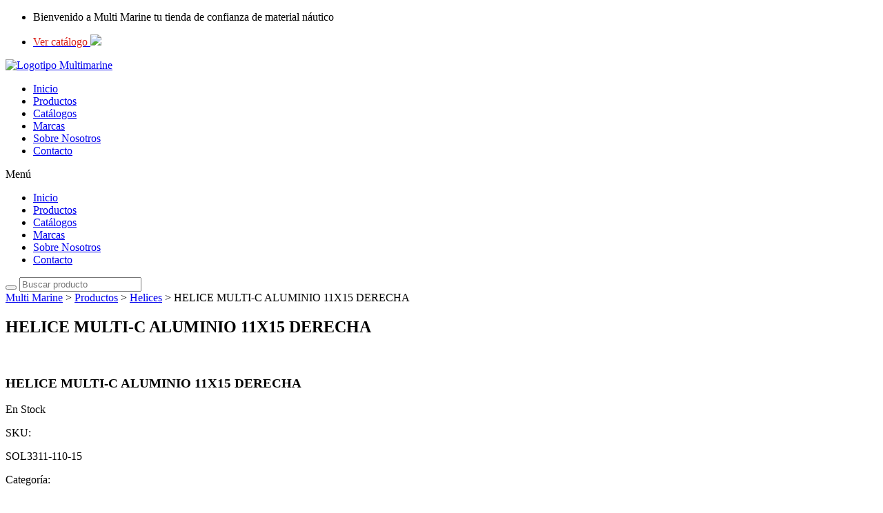

--- FILE ---
content_type: text/html; charset=UTF-8
request_url: https://multimarine.es/productos/helice-multi-c-aluminio-11x15-derecha/
body_size: 26128
content:
<!DOCTYPE html>
<html dir="ltr" lang="es" prefix="og: https://ogp.me/ns#">
<head>
	<meta charset="UTF-8">
	<meta name="viewport" content="width=device-width, initial-scale=1.0, viewport-fit=cover" />		<title>HELICE MULTI-C ALUMINIO 11X15 DERECHA - Olmo Marine</title>
	<style>img:is([sizes="auto" i], [sizes^="auto," i]) { contain-intrinsic-size: 3000px 1500px }</style>
	
		<!-- All in One SEO 4.7.4.2 - aioseo.com -->
		<meta name="robots" content="max-image-preview:large" />
		<link rel="canonical" href="https://multimarine.es/productos/helice-multi-c-aluminio-11x15-derecha/" />
		<meta name="generator" content="All in One SEO (AIOSEO) 4.7.4.2" />
		<meta property="og:locale" content="es_ES" />
		<meta property="og:site_name" content="Olmo Marine -" />
		<meta property="og:type" content="article" />
		<meta property="og:title" content="HELICE MULTI-C ALUMINIO 11X15 DERECHA - Olmo Marine" />
		<meta property="og:url" content="https://multimarine.es/productos/helice-multi-c-aluminio-11x15-derecha/" />
		<meta property="og:image" content="https://multimarine.es/wp-content/uploads/2023/06/logo-1.png" />
		<meta property="og:image:secure_url" content="https://multimarine.es/wp-content/uploads/2023/06/logo-1.png" />
		<meta property="article:published_time" content="2023-09-25T12:19:13+00:00" />
		<meta property="article:modified_time" content="2023-09-25T12:19:13+00:00" />
		<meta name="twitter:card" content="summary_large_image" />
		<meta name="twitter:title" content="HELICE MULTI-C ALUMINIO 11X15 DERECHA - Olmo Marine" />
		<meta name="twitter:image" content="https://multimarine.es/wp-content/uploads/2023/06/logo-1.png" />
		<script type="application/ld+json" class="aioseo-schema">
			{"@context":"https:\/\/schema.org","@graph":[{"@type":"BreadcrumbList","@id":"https:\/\/multimarine.es\/productos\/helice-multi-c-aluminio-11x15-derecha\/#breadcrumblist","itemListElement":[{"@type":"ListItem","@id":"https:\/\/multimarine.es\/#listItem","position":1,"name":"Hogar","item":"https:\/\/multimarine.es\/","nextItem":"https:\/\/multimarine.es\/productos\/helice-multi-c-aluminio-11x15-derecha\/#listItem"},{"@type":"ListItem","@id":"https:\/\/multimarine.es\/productos\/helice-multi-c-aluminio-11x15-derecha\/#listItem","position":2,"name":"HELICE MULTI-C ALUMINIO 11X15 DERECHA","previousItem":"https:\/\/multimarine.es\/#listItem"}]},{"@type":"ItemPage","@id":"https:\/\/multimarine.es\/productos\/helice-multi-c-aluminio-11x15-derecha\/#itempage","url":"https:\/\/multimarine.es\/productos\/helice-multi-c-aluminio-11x15-derecha\/","name":"HELICE MULTI-C ALUMINIO 11X15 DERECHA - Olmo Marine","inLanguage":"es-ES","isPartOf":{"@id":"https:\/\/multimarine.es\/#website"},"breadcrumb":{"@id":"https:\/\/multimarine.es\/productos\/helice-multi-c-aluminio-11x15-derecha\/#breadcrumblist"},"image":{"@type":"ImageObject","url":"https:\/\/multimarine.es\/wp-content\/uploads\/SOL3311-110-15.jpg","@id":"https:\/\/multimarine.es\/productos\/helice-multi-c-aluminio-11x15-derecha\/#mainImage","width":510,"height":471},"primaryImageOfPage":{"@id":"https:\/\/multimarine.es\/productos\/helice-multi-c-aluminio-11x15-derecha\/#mainImage"},"datePublished":"2023-09-25T12:19:13+00:00","dateModified":"2023-09-25T12:19:13+00:00"},{"@type":"Organization","@id":"https:\/\/multimarine.es\/#organization","name":"Olmo Marine","url":"https:\/\/multimarine.es\/","logo":{"@type":"ImageObject","url":"https:\/\/multimarine.es\/wp-content\/uploads\/2023\/06\/logo-1.png","@id":"https:\/\/multimarine.es\/productos\/helice-multi-c-aluminio-11x15-derecha\/#organizationLogo","width":306,"height":51,"caption":"Logotipo Multimarine"},"image":{"@id":"https:\/\/multimarine.es\/productos\/helice-multi-c-aluminio-11x15-derecha\/#organizationLogo"}},{"@type":"WebSite","@id":"https:\/\/multimarine.es\/#website","url":"https:\/\/multimarine.es\/","name":"Olmo Marine","inLanguage":"es-ES","publisher":{"@id":"https:\/\/multimarine.es\/#organization"}}]}
		</script>
		<!-- All in One SEO -->

<link rel='dns-prefetch' href='//fonts.googleapis.com' />
<link rel="alternate" type="application/rss+xml" title="Olmo Marine &raquo; Feed" href="https://multimarine.es/feed/" />
<link rel="alternate" type="application/rss+xml" title="Olmo Marine &raquo; Feed de los comentarios" href="https://multimarine.es/comments/feed/" />
<script type="text/javascript">
/* <![CDATA[ */
window._wpemojiSettings = {"baseUrl":"https:\/\/s.w.org\/images\/core\/emoji\/16.0.1\/72x72\/","ext":".png","svgUrl":"https:\/\/s.w.org\/images\/core\/emoji\/16.0.1\/svg\/","svgExt":".svg","source":{"concatemoji":"https:\/\/multimarine.es\/wp-includes\/js\/wp-emoji-release.min.js?ver=6.8.3"}};
/*! This file is auto-generated */
!function(s,n){var o,i,e;function c(e){try{var t={supportTests:e,timestamp:(new Date).valueOf()};sessionStorage.setItem(o,JSON.stringify(t))}catch(e){}}function p(e,t,n){e.clearRect(0,0,e.canvas.width,e.canvas.height),e.fillText(t,0,0);var t=new Uint32Array(e.getImageData(0,0,e.canvas.width,e.canvas.height).data),a=(e.clearRect(0,0,e.canvas.width,e.canvas.height),e.fillText(n,0,0),new Uint32Array(e.getImageData(0,0,e.canvas.width,e.canvas.height).data));return t.every(function(e,t){return e===a[t]})}function u(e,t){e.clearRect(0,0,e.canvas.width,e.canvas.height),e.fillText(t,0,0);for(var n=e.getImageData(16,16,1,1),a=0;a<n.data.length;a++)if(0!==n.data[a])return!1;return!0}function f(e,t,n,a){switch(t){case"flag":return n(e,"\ud83c\udff3\ufe0f\u200d\u26a7\ufe0f","\ud83c\udff3\ufe0f\u200b\u26a7\ufe0f")?!1:!n(e,"\ud83c\udde8\ud83c\uddf6","\ud83c\udde8\u200b\ud83c\uddf6")&&!n(e,"\ud83c\udff4\udb40\udc67\udb40\udc62\udb40\udc65\udb40\udc6e\udb40\udc67\udb40\udc7f","\ud83c\udff4\u200b\udb40\udc67\u200b\udb40\udc62\u200b\udb40\udc65\u200b\udb40\udc6e\u200b\udb40\udc67\u200b\udb40\udc7f");case"emoji":return!a(e,"\ud83e\udedf")}return!1}function g(e,t,n,a){var r="undefined"!=typeof WorkerGlobalScope&&self instanceof WorkerGlobalScope?new OffscreenCanvas(300,150):s.createElement("canvas"),o=r.getContext("2d",{willReadFrequently:!0}),i=(o.textBaseline="top",o.font="600 32px Arial",{});return e.forEach(function(e){i[e]=t(o,e,n,a)}),i}function t(e){var t=s.createElement("script");t.src=e,t.defer=!0,s.head.appendChild(t)}"undefined"!=typeof Promise&&(o="wpEmojiSettingsSupports",i=["flag","emoji"],n.supports={everything:!0,everythingExceptFlag:!0},e=new Promise(function(e){s.addEventListener("DOMContentLoaded",e,{once:!0})}),new Promise(function(t){var n=function(){try{var e=JSON.parse(sessionStorage.getItem(o));if("object"==typeof e&&"number"==typeof e.timestamp&&(new Date).valueOf()<e.timestamp+604800&&"object"==typeof e.supportTests)return e.supportTests}catch(e){}return null}();if(!n){if("undefined"!=typeof Worker&&"undefined"!=typeof OffscreenCanvas&&"undefined"!=typeof URL&&URL.createObjectURL&&"undefined"!=typeof Blob)try{var e="postMessage("+g.toString()+"("+[JSON.stringify(i),f.toString(),p.toString(),u.toString()].join(",")+"));",a=new Blob([e],{type:"text/javascript"}),r=new Worker(URL.createObjectURL(a),{name:"wpTestEmojiSupports"});return void(r.onmessage=function(e){c(n=e.data),r.terminate(),t(n)})}catch(e){}c(n=g(i,f,p,u))}t(n)}).then(function(e){for(var t in e)n.supports[t]=e[t],n.supports.everything=n.supports.everything&&n.supports[t],"flag"!==t&&(n.supports.everythingExceptFlag=n.supports.everythingExceptFlag&&n.supports[t]);n.supports.everythingExceptFlag=n.supports.everythingExceptFlag&&!n.supports.flag,n.DOMReady=!1,n.readyCallback=function(){n.DOMReady=!0}}).then(function(){return e}).then(function(){var e;n.supports.everything||(n.readyCallback(),(e=n.source||{}).concatemoji?t(e.concatemoji):e.wpemoji&&e.twemoji&&(t(e.twemoji),t(e.wpemoji)))}))}((window,document),window._wpemojiSettings);
/* ]]> */
</script>
<style id='wp-emoji-styles-inline-css' type='text/css'>

	img.wp-smiley, img.emoji {
		display: inline !important;
		border: none !important;
		box-shadow: none !important;
		height: 1em !important;
		width: 1em !important;
		margin: 0 0.07em !important;
		vertical-align: -0.1em !important;
		background: none !important;
		padding: 0 !important;
	}
</style>
<link rel='stylesheet' id='wp-block-library-css' href='https://multimarine.es/wp-includes/css/dist/block-library/style.min.css?ver=6.8.3' type='text/css' media='all' />
<style id='wp-block-library-theme-inline-css' type='text/css'>
.wp-block-audio :where(figcaption){color:#555;font-size:13px;text-align:center}.is-dark-theme .wp-block-audio :where(figcaption){color:#ffffffa6}.wp-block-audio{margin:0 0 1em}.wp-block-code{border:1px solid #ccc;border-radius:4px;font-family:Menlo,Consolas,monaco,monospace;padding:.8em 1em}.wp-block-embed :where(figcaption){color:#555;font-size:13px;text-align:center}.is-dark-theme .wp-block-embed :where(figcaption){color:#ffffffa6}.wp-block-embed{margin:0 0 1em}.blocks-gallery-caption{color:#555;font-size:13px;text-align:center}.is-dark-theme .blocks-gallery-caption{color:#ffffffa6}:root :where(.wp-block-image figcaption){color:#555;font-size:13px;text-align:center}.is-dark-theme :root :where(.wp-block-image figcaption){color:#ffffffa6}.wp-block-image{margin:0 0 1em}.wp-block-pullquote{border-bottom:4px solid;border-top:4px solid;color:currentColor;margin-bottom:1.75em}.wp-block-pullquote cite,.wp-block-pullquote footer,.wp-block-pullquote__citation{color:currentColor;font-size:.8125em;font-style:normal;text-transform:uppercase}.wp-block-quote{border-left:.25em solid;margin:0 0 1.75em;padding-left:1em}.wp-block-quote cite,.wp-block-quote footer{color:currentColor;font-size:.8125em;font-style:normal;position:relative}.wp-block-quote:where(.has-text-align-right){border-left:none;border-right:.25em solid;padding-left:0;padding-right:1em}.wp-block-quote:where(.has-text-align-center){border:none;padding-left:0}.wp-block-quote.is-large,.wp-block-quote.is-style-large,.wp-block-quote:where(.is-style-plain){border:none}.wp-block-search .wp-block-search__label{font-weight:700}.wp-block-search__button{border:1px solid #ccc;padding:.375em .625em}:where(.wp-block-group.has-background){padding:1.25em 2.375em}.wp-block-separator.has-css-opacity{opacity:.4}.wp-block-separator{border:none;border-bottom:2px solid;margin-left:auto;margin-right:auto}.wp-block-separator.has-alpha-channel-opacity{opacity:1}.wp-block-separator:not(.is-style-wide):not(.is-style-dots){width:100px}.wp-block-separator.has-background:not(.is-style-dots){border-bottom:none;height:1px}.wp-block-separator.has-background:not(.is-style-wide):not(.is-style-dots){height:2px}.wp-block-table{margin:0 0 1em}.wp-block-table td,.wp-block-table th{word-break:normal}.wp-block-table :where(figcaption){color:#555;font-size:13px;text-align:center}.is-dark-theme .wp-block-table :where(figcaption){color:#ffffffa6}.wp-block-video :where(figcaption){color:#555;font-size:13px;text-align:center}.is-dark-theme .wp-block-video :where(figcaption){color:#ffffffa6}.wp-block-video{margin:0 0 1em}:root :where(.wp-block-template-part.has-background){margin-bottom:0;margin-top:0;padding:1.25em 2.375em}
</style>
<style id='classic-theme-styles-inline-css' type='text/css'>
/*! This file is auto-generated */
.wp-block-button__link{color:#fff;background-color:#32373c;border-radius:9999px;box-shadow:none;text-decoration:none;padding:calc(.667em + 2px) calc(1.333em + 2px);font-size:1.125em}.wp-block-file__button{background:#32373c;color:#fff;text-decoration:none}
</style>
<style id='global-styles-inline-css' type='text/css'>
:root{--wp--preset--aspect-ratio--square: 1;--wp--preset--aspect-ratio--4-3: 4/3;--wp--preset--aspect-ratio--3-4: 3/4;--wp--preset--aspect-ratio--3-2: 3/2;--wp--preset--aspect-ratio--2-3: 2/3;--wp--preset--aspect-ratio--16-9: 16/9;--wp--preset--aspect-ratio--9-16: 9/16;--wp--preset--color--black: #000000;--wp--preset--color--cyan-bluish-gray: #abb8c3;--wp--preset--color--white: #ffffff;--wp--preset--color--pale-pink: #f78da7;--wp--preset--color--vivid-red: #cf2e2e;--wp--preset--color--luminous-vivid-orange: #ff6900;--wp--preset--color--luminous-vivid-amber: #fcb900;--wp--preset--color--light-green-cyan: #7bdcb5;--wp--preset--color--vivid-green-cyan: #00d084;--wp--preset--color--pale-cyan-blue: #8ed1fc;--wp--preset--color--vivid-cyan-blue: #0693e3;--wp--preset--color--vivid-purple: #9b51e0;--wp--preset--gradient--vivid-cyan-blue-to-vivid-purple: linear-gradient(135deg,rgba(6,147,227,1) 0%,rgb(155,81,224) 100%);--wp--preset--gradient--light-green-cyan-to-vivid-green-cyan: linear-gradient(135deg,rgb(122,220,180) 0%,rgb(0,208,130) 100%);--wp--preset--gradient--luminous-vivid-amber-to-luminous-vivid-orange: linear-gradient(135deg,rgba(252,185,0,1) 0%,rgba(255,105,0,1) 100%);--wp--preset--gradient--luminous-vivid-orange-to-vivid-red: linear-gradient(135deg,rgba(255,105,0,1) 0%,rgb(207,46,46) 100%);--wp--preset--gradient--very-light-gray-to-cyan-bluish-gray: linear-gradient(135deg,rgb(238,238,238) 0%,rgb(169,184,195) 100%);--wp--preset--gradient--cool-to-warm-spectrum: linear-gradient(135deg,rgb(74,234,220) 0%,rgb(151,120,209) 20%,rgb(207,42,186) 40%,rgb(238,44,130) 60%,rgb(251,105,98) 80%,rgb(254,248,76) 100%);--wp--preset--gradient--blush-light-purple: linear-gradient(135deg,rgb(255,206,236) 0%,rgb(152,150,240) 100%);--wp--preset--gradient--blush-bordeaux: linear-gradient(135deg,rgb(254,205,165) 0%,rgb(254,45,45) 50%,rgb(107,0,62) 100%);--wp--preset--gradient--luminous-dusk: linear-gradient(135deg,rgb(255,203,112) 0%,rgb(199,81,192) 50%,rgb(65,88,208) 100%);--wp--preset--gradient--pale-ocean: linear-gradient(135deg,rgb(255,245,203) 0%,rgb(182,227,212) 50%,rgb(51,167,181) 100%);--wp--preset--gradient--electric-grass: linear-gradient(135deg,rgb(202,248,128) 0%,rgb(113,206,126) 100%);--wp--preset--gradient--midnight: linear-gradient(135deg,rgb(2,3,129) 0%,rgb(40,116,252) 100%);--wp--preset--font-size--small: 13px;--wp--preset--font-size--medium: 20px;--wp--preset--font-size--large: 36px;--wp--preset--font-size--x-large: 42px;--wp--preset--font-family--inter: "Inter", sans-serif;--wp--preset--font-family--cardo: Cardo;--wp--preset--spacing--20: 0.44rem;--wp--preset--spacing--30: 0.67rem;--wp--preset--spacing--40: 1rem;--wp--preset--spacing--50: 1.5rem;--wp--preset--spacing--60: 2.25rem;--wp--preset--spacing--70: 3.38rem;--wp--preset--spacing--80: 5.06rem;--wp--preset--shadow--natural: 6px 6px 9px rgba(0, 0, 0, 0.2);--wp--preset--shadow--deep: 12px 12px 50px rgba(0, 0, 0, 0.4);--wp--preset--shadow--sharp: 6px 6px 0px rgba(0, 0, 0, 0.2);--wp--preset--shadow--outlined: 6px 6px 0px -3px rgba(255, 255, 255, 1), 6px 6px rgba(0, 0, 0, 1);--wp--preset--shadow--crisp: 6px 6px 0px rgba(0, 0, 0, 1);}:where(.is-layout-flex){gap: 0.5em;}:where(.is-layout-grid){gap: 0.5em;}body .is-layout-flex{display: flex;}.is-layout-flex{flex-wrap: wrap;align-items: center;}.is-layout-flex > :is(*, div){margin: 0;}body .is-layout-grid{display: grid;}.is-layout-grid > :is(*, div){margin: 0;}:where(.wp-block-columns.is-layout-flex){gap: 2em;}:where(.wp-block-columns.is-layout-grid){gap: 2em;}:where(.wp-block-post-template.is-layout-flex){gap: 1.25em;}:where(.wp-block-post-template.is-layout-grid){gap: 1.25em;}.has-black-color{color: var(--wp--preset--color--black) !important;}.has-cyan-bluish-gray-color{color: var(--wp--preset--color--cyan-bluish-gray) !important;}.has-white-color{color: var(--wp--preset--color--white) !important;}.has-pale-pink-color{color: var(--wp--preset--color--pale-pink) !important;}.has-vivid-red-color{color: var(--wp--preset--color--vivid-red) !important;}.has-luminous-vivid-orange-color{color: var(--wp--preset--color--luminous-vivid-orange) !important;}.has-luminous-vivid-amber-color{color: var(--wp--preset--color--luminous-vivid-amber) !important;}.has-light-green-cyan-color{color: var(--wp--preset--color--light-green-cyan) !important;}.has-vivid-green-cyan-color{color: var(--wp--preset--color--vivid-green-cyan) !important;}.has-pale-cyan-blue-color{color: var(--wp--preset--color--pale-cyan-blue) !important;}.has-vivid-cyan-blue-color{color: var(--wp--preset--color--vivid-cyan-blue) !important;}.has-vivid-purple-color{color: var(--wp--preset--color--vivid-purple) !important;}.has-black-background-color{background-color: var(--wp--preset--color--black) !important;}.has-cyan-bluish-gray-background-color{background-color: var(--wp--preset--color--cyan-bluish-gray) !important;}.has-white-background-color{background-color: var(--wp--preset--color--white) !important;}.has-pale-pink-background-color{background-color: var(--wp--preset--color--pale-pink) !important;}.has-vivid-red-background-color{background-color: var(--wp--preset--color--vivid-red) !important;}.has-luminous-vivid-orange-background-color{background-color: var(--wp--preset--color--luminous-vivid-orange) !important;}.has-luminous-vivid-amber-background-color{background-color: var(--wp--preset--color--luminous-vivid-amber) !important;}.has-light-green-cyan-background-color{background-color: var(--wp--preset--color--light-green-cyan) !important;}.has-vivid-green-cyan-background-color{background-color: var(--wp--preset--color--vivid-green-cyan) !important;}.has-pale-cyan-blue-background-color{background-color: var(--wp--preset--color--pale-cyan-blue) !important;}.has-vivid-cyan-blue-background-color{background-color: var(--wp--preset--color--vivid-cyan-blue) !important;}.has-vivid-purple-background-color{background-color: var(--wp--preset--color--vivid-purple) !important;}.has-black-border-color{border-color: var(--wp--preset--color--black) !important;}.has-cyan-bluish-gray-border-color{border-color: var(--wp--preset--color--cyan-bluish-gray) !important;}.has-white-border-color{border-color: var(--wp--preset--color--white) !important;}.has-pale-pink-border-color{border-color: var(--wp--preset--color--pale-pink) !important;}.has-vivid-red-border-color{border-color: var(--wp--preset--color--vivid-red) !important;}.has-luminous-vivid-orange-border-color{border-color: var(--wp--preset--color--luminous-vivid-orange) !important;}.has-luminous-vivid-amber-border-color{border-color: var(--wp--preset--color--luminous-vivid-amber) !important;}.has-light-green-cyan-border-color{border-color: var(--wp--preset--color--light-green-cyan) !important;}.has-vivid-green-cyan-border-color{border-color: var(--wp--preset--color--vivid-green-cyan) !important;}.has-pale-cyan-blue-border-color{border-color: var(--wp--preset--color--pale-cyan-blue) !important;}.has-vivid-cyan-blue-border-color{border-color: var(--wp--preset--color--vivid-cyan-blue) !important;}.has-vivid-purple-border-color{border-color: var(--wp--preset--color--vivid-purple) !important;}.has-vivid-cyan-blue-to-vivid-purple-gradient-background{background: var(--wp--preset--gradient--vivid-cyan-blue-to-vivid-purple) !important;}.has-light-green-cyan-to-vivid-green-cyan-gradient-background{background: var(--wp--preset--gradient--light-green-cyan-to-vivid-green-cyan) !important;}.has-luminous-vivid-amber-to-luminous-vivid-orange-gradient-background{background: var(--wp--preset--gradient--luminous-vivid-amber-to-luminous-vivid-orange) !important;}.has-luminous-vivid-orange-to-vivid-red-gradient-background{background: var(--wp--preset--gradient--luminous-vivid-orange-to-vivid-red) !important;}.has-very-light-gray-to-cyan-bluish-gray-gradient-background{background: var(--wp--preset--gradient--very-light-gray-to-cyan-bluish-gray) !important;}.has-cool-to-warm-spectrum-gradient-background{background: var(--wp--preset--gradient--cool-to-warm-spectrum) !important;}.has-blush-light-purple-gradient-background{background: var(--wp--preset--gradient--blush-light-purple) !important;}.has-blush-bordeaux-gradient-background{background: var(--wp--preset--gradient--blush-bordeaux) !important;}.has-luminous-dusk-gradient-background{background: var(--wp--preset--gradient--luminous-dusk) !important;}.has-pale-ocean-gradient-background{background: var(--wp--preset--gradient--pale-ocean) !important;}.has-electric-grass-gradient-background{background: var(--wp--preset--gradient--electric-grass) !important;}.has-midnight-gradient-background{background: var(--wp--preset--gradient--midnight) !important;}.has-small-font-size{font-size: var(--wp--preset--font-size--small) !important;}.has-medium-font-size{font-size: var(--wp--preset--font-size--medium) !important;}.has-large-font-size{font-size: var(--wp--preset--font-size--large) !important;}.has-x-large-font-size{font-size: var(--wp--preset--font-size--x-large) !important;}
:where(.wp-block-post-template.is-layout-flex){gap: 1.25em;}:where(.wp-block-post-template.is-layout-grid){gap: 1.25em;}
:where(.wp-block-columns.is-layout-flex){gap: 2em;}:where(.wp-block-columns.is-layout-grid){gap: 2em;}
:root :where(.wp-block-pullquote){font-size: 1.5em;line-height: 1.6;}
</style>
<link rel='stylesheet' id='contact-form-7-css' href='https://multimarine.es/wp-content/plugins/contact-form-7/includes/css/styles.css?ver=6.0' type='text/css' media='all' />
<link rel='stylesheet' id='rw_sync_products_css-css' href='https://multimarine.es/wp-content/plugins/rw-sync-products/public/css/rw-sync-products.css?ver=6.8.3' type='text/css' media='all' />
<link rel='stylesheet' id='photoswipe-css' href='https://multimarine.es/wp-content/plugins/woocommerce/assets/css/photoswipe/photoswipe.min.css?ver=9.3.3' type='text/css' media='all' />
<link rel='stylesheet' id='photoswipe-default-skin-css' href='https://multimarine.es/wp-content/plugins/woocommerce/assets/css/photoswipe/default-skin/default-skin.min.css?ver=9.3.3' type='text/css' media='all' />
<style id='woocommerce-inline-inline-css' type='text/css'>
.woocommerce form .form-row .required { visibility: visible; }
</style>
<link rel='stylesheet' id='cmplz-general-css' href='https://multimarine.es/wp-content/plugins/complianz-gdpr/assets/css/cookieblocker.min.css?ver=1730968491' type='text/css' media='all' />
<link rel='stylesheet' id='ninico-custom-css' href='https://multimarine.es/wp-content/themes/ninico/assets/css/ninico-custom.css?ver=6.8.3' type='text/css' media='all' />
<style id='ninico-custom-inline-css' type='text/css'>
html:root{
            --tp-text-primary: #d51243;
            --tp-text-body: #040404;
            --tp-text-secondary: #777777;
        }
</style>
<link rel='stylesheet' id='ninico-fonts-css' href='https://fonts.googleapis.com/css2?family=Jost:wght@300;400;500;600;700&#038;display=swap&#038;ver=1769645068' type='text/css' media='all' />
<link rel='stylesheet' id='bootstrap-css' href='https://multimarine.es/wp-content/themes/ninico/assets/css/bootstrap.min.css?ver=6.8.3' type='text/css' media='all' />
<link rel='stylesheet' id='animate-css' href='https://multimarine.es/wp-content/themes/ninico/assets/css/animate.css?ver=6.8.3' type='text/css' media='all' />
<link rel='stylesheet' id='swiper-bundle-css' href='https://multimarine.es/wp-content/themes/ninico/assets/css/swiper-bundle.css?ver=6.8.3' type='text/css' media='all' />
<link rel='stylesheet' id='slick-css' href='https://multimarine.es/wp-content/themes/ninico/assets/css/slick.css?ver=6.8.3' type='text/css' media='all' />
<link rel='stylesheet' id='nice-select-css' href='https://multimarine.es/wp-content/themes/ninico/assets/css/nice-select.css?ver=6.8.3' type='text/css' media='all' />
<link rel='stylesheet' id='font-awesome-pro-css' href='https://multimarine.es/wp-content/themes/ninico/assets/css/font-awesome-pro.css?ver=6.8.3' type='text/css' media='all' />
<link rel='stylesheet' id='magnific-popup-css' href='https://multimarine.es/wp-content/themes/ninico/assets/css/magnific-popup.css?ver=6.8.3' type='text/css' media='all' />
<link rel='stylesheet' id='meanmenu-css' href='https://multimarine.es/wp-content/themes/ninico/assets/css/meanmenu.css?ver=6.8.3' type='text/css' media='all' />
<link rel='stylesheet' id='spacing-css' href='https://multimarine.es/wp-content/themes/ninico/assets/css/spacing.css?ver=6.8.3' type='text/css' media='all' />
<link rel='stylesheet' id='ninico-core-css' href='https://multimarine.es/wp-content/themes/ninico/assets/css/ninico-core.css?ver=1769645068' type='text/css' media='all' />
<link rel='stylesheet' id='ninico-unit-css' href='https://multimarine.es/wp-content/themes/ninico/assets/css/ninico-unit.css?ver=1769645068' type='text/css' media='all' />
<link rel='stylesheet' id='ninico-style-css' href='https://multimarine.es/wp-content/themes/ninico-child/style.css?ver=6.8.3' type='text/css' media='all' />
<link rel='stylesheet' id='elementor-frontend-css' href='https://multimarine.es/wp-content/plugins/elementor/assets/css/frontend.min.css?ver=3.25.4' type='text/css' media='all' />
<link rel='stylesheet' id='widget-icon-list-css' href='https://multimarine.es/wp-content/plugins/elementor/assets/css/widget-icon-list.min.css?ver=3.25.4' type='text/css' media='all' />
<link rel='stylesheet' id='widget-image-css' href='https://multimarine.es/wp-content/plugins/elementor/assets/css/widget-image.min.css?ver=3.25.4' type='text/css' media='all' />
<link rel='stylesheet' id='widget-nav-menu-css' href='https://multimarine.es/wp-content/plugins/elementor-pro/assets/css/widget-nav-menu.min.css?ver=3.25.2' type='text/css' media='all' />
<link rel='stylesheet' id='widget-heading-css' href='https://multimarine.es/wp-content/plugins/elementor/assets/css/widget-heading.min.css?ver=3.25.4' type='text/css' media='all' />
<link rel='stylesheet' id='elementor-icons-css' href='https://multimarine.es/wp-content/plugins/elementor/assets/lib/eicons/css/elementor-icons.min.css?ver=5.31.0' type='text/css' media='all' />
<link rel='stylesheet' id='swiper-css' href='https://multimarine.es/wp-content/plugins/elementor/assets/lib/swiper/v8/css/swiper.min.css?ver=8.4.5' type='text/css' media='all' />
<link rel='stylesheet' id='e-swiper-css' href='https://multimarine.es/wp-content/plugins/elementor/assets/css/conditionals/e-swiper.min.css?ver=3.25.4' type='text/css' media='all' />
<link rel='stylesheet' id='elementor-post-7-css' href='https://multimarine.es/wp-content/uploads/elementor/css/post-7.css?ver=1730969097' type='text/css' media='all' />
<link rel='stylesheet' id='e-popup-style-css' href='https://multimarine.es/wp-content/plugins/elementor-pro/assets/css/conditionals/popup.min.css?ver=3.25.2' type='text/css' media='all' />
<link rel='stylesheet' id='elementor-post-1426-css' href='https://multimarine.es/wp-content/uploads/elementor/css/post-1426.css?ver=1730969097' type='text/css' media='all' />
<link rel='stylesheet' id='pojo-a11y-css' href='https://multimarine.es/wp-content/plugins/pojo-accessibility/assets/css/style.min.css?ver=1.0.0' type='text/css' media='all' />
<link rel='stylesheet' id='parent-style-css' href='https://multimarine.es/wp-content/themes/ninico-child/style.css?ver=6.8.3' type='text/css' media='all' />
<link rel='stylesheet' id='custom-woocommerce-css' href='https://multimarine.es/wp-content/themes/ninico-child/style.css?ver=1.0' type='text/css' media='all' />
<link rel='stylesheet' id='google-fonts-1-css' href='https://fonts.googleapis.com/css?family=Roboto%3A100%2C100italic%2C200%2C200italic%2C300%2C300italic%2C400%2C400italic%2C500%2C500italic%2C600%2C600italic%2C700%2C700italic%2C800%2C800italic%2C900%2C900italic%7CRoboto+Slab%3A100%2C100italic%2C200%2C200italic%2C300%2C300italic%2C400%2C400italic%2C500%2C500italic%2C600%2C600italic%2C700%2C700italic%2C800%2C800italic%2C900%2C900italic%7CMontserrat%3A100%2C100italic%2C200%2C200italic%2C300%2C300italic%2C400%2C400italic%2C500%2C500italic%2C600%2C600italic%2C700%2C700italic%2C800%2C800italic%2C900%2C900italic%7CDM+Sans%3A100%2C100italic%2C200%2C200italic%2C300%2C300italic%2C400%2C400italic%2C500%2C500italic%2C600%2C600italic%2C700%2C700italic%2C800%2C800italic%2C900%2C900italic&#038;display=swap&#038;ver=6.8.3' type='text/css' media='all' />
<link rel='stylesheet' id='elementor-icons-shared-0-css' href='https://multimarine.es/wp-content/plugins/elementor/assets/lib/font-awesome/css/fontawesome.min.css?ver=5.15.3' type='text/css' media='all' />
<link rel='stylesheet' id='elementor-icons-fa-solid-css' href='https://multimarine.es/wp-content/plugins/elementor/assets/lib/font-awesome/css/solid.min.css?ver=5.15.3' type='text/css' media='all' />
<link rel="preconnect" href="https://fonts.gstatic.com/" crossorigin><script type="text/javascript" src="https://multimarine.es/wp-includes/js/jquery/jquery.min.js?ver=3.7.1" id="jquery-core-js"></script>
<script type="text/javascript" src="https://multimarine.es/wp-includes/js/jquery/jquery-migrate.min.js?ver=3.4.1" id="jquery-migrate-js"></script>
<script type="text/javascript" id="jquery-js-after">
/* <![CDATA[ */
if (typeof (window.wpfReadyList) == "undefined") {
			var v = jQuery.fn.jquery;
			if (v && parseInt(v) >= 3 && window.self === window.top) {
				var readyList=[];
				window.originalReadyMethod = jQuery.fn.ready;
				jQuery.fn.ready = function(){
					if(arguments.length && arguments.length > 0 && typeof arguments[0] === "function") {
						readyList.push({"c": this, "a": arguments});
					}
					return window.originalReadyMethod.apply( this, arguments );
				};
				window.wpfReadyList = readyList;
			}}
/* ]]> */
</script>
<script type="text/javascript" src="https://multimarine.es/wp-content/plugins/woocommerce/assets/js/flexslider/jquery.flexslider.min.js?ver=2.7.2-wc.9.3.3" id="flexslider-js" defer="defer" data-wp-strategy="defer"></script>
<script type="text/javascript" src="https://multimarine.es/wp-content/plugins/woocommerce/assets/js/photoswipe/photoswipe.min.js?ver=4.1.1-wc.9.3.3" id="photoswipe-js" defer="defer" data-wp-strategy="defer"></script>
<script type="text/javascript" src="https://multimarine.es/wp-content/plugins/woocommerce/assets/js/photoswipe/photoswipe-ui-default.min.js?ver=4.1.1-wc.9.3.3" id="photoswipe-ui-default-js" defer="defer" data-wp-strategy="defer"></script>
<script type="text/javascript" id="wc-single-product-js-extra">
/* <![CDATA[ */
var wc_single_product_params = {"i18n_required_rating_text":"Please select a rating","review_rating_required":"yes","flexslider":{"rtl":false,"animation":"slide","smoothHeight":true,"directionNav":false,"controlNav":"thumbnails","slideshow":false,"animationSpeed":500,"animationLoop":false,"allowOneSlide":false},"zoom_enabled":"","zoom_options":[],"photoswipe_enabled":"1","photoswipe_options":{"shareEl":false,"closeOnScroll":false,"history":false,"hideAnimationDuration":0,"showAnimationDuration":0},"flexslider_enabled":"1"};
/* ]]> */
</script>
<script type="text/javascript" src="https://multimarine.es/wp-content/plugins/woocommerce/assets/js/frontend/single-product.min.js?ver=9.3.3" id="wc-single-product-js" defer="defer" data-wp-strategy="defer"></script>
<script type="text/javascript" src="https://multimarine.es/wp-content/plugins/woocommerce/assets/js/jquery-blockui/jquery.blockUI.min.js?ver=2.7.0-wc.9.3.3" id="jquery-blockui-js" defer="defer" data-wp-strategy="defer"></script>
<script type="text/javascript" src="https://multimarine.es/wp-content/plugins/woocommerce/assets/js/js-cookie/js.cookie.min.js?ver=2.1.4-wc.9.3.3" id="js-cookie-js" defer="defer" data-wp-strategy="defer"></script>
<script type="text/javascript" id="woocommerce-js-extra">
/* <![CDATA[ */
var woocommerce_params = {"ajax_url":"\/wp-admin\/admin-ajax.php","wc_ajax_url":"\/?wc-ajax=%%endpoint%%"};
/* ]]> */
</script>
<script type="text/javascript" src="https://multimarine.es/wp-content/plugins/woocommerce/assets/js/frontend/woocommerce.min.js?ver=9.3.3" id="woocommerce-js" defer="defer" data-wp-strategy="defer"></script>
<script type="text/javascript" src="https://multimarine.es/wp-content/themes/ninico-child/js/custom.js?ver=6.8.3" id="custom-js"></script>
<link rel="https://api.w.org/" href="https://multimarine.es/wp-json/" /><link rel="alternate" title="JSON" type="application/json" href="https://multimarine.es/wp-json/wp/v2/product/70454" /><link rel="EditURI" type="application/rsd+xml" title="RSD" href="https://multimarine.es/xmlrpc.php?rsd" />
<meta name="generator" content="WordPress 6.8.3" />
<meta name="generator" content="WooCommerce 9.3.3" />
<link rel='shortlink' href='https://multimarine.es/?p=70454' />
<link rel="alternate" title="oEmbed (JSON)" type="application/json+oembed" href="https://multimarine.es/wp-json/oembed/1.0/embed?url=https%3A%2F%2Fmultimarine.es%2Fproductos%2Fhelice-multi-c-aluminio-11x15-derecha%2F" />
<link rel="alternate" title="oEmbed (XML)" type="text/xml+oembed" href="https://multimarine.es/wp-json/oembed/1.0/embed?url=https%3A%2F%2Fmultimarine.es%2Fproductos%2Fhelice-multi-c-aluminio-11x15-derecha%2F&#038;format=xml" />
			<style>.cmplz-hidden {
					display: none !important;
				}</style>	<noscript><style>.woocommerce-product-gallery{ opacity: 1 !important; }</style></noscript>
	<meta name="generator" content="Elementor 3.25.4; features: additional_custom_breakpoints, e_optimized_control_loading; settings: css_print_method-external, google_font-enabled, font_display-swap">
<style type="text/css">
#pojo-a11y-toolbar .pojo-a11y-toolbar-toggle a{ background-color: #d51243;	color: #ffffff;}
#pojo-a11y-toolbar .pojo-a11y-toolbar-overlay, #pojo-a11y-toolbar .pojo-a11y-toolbar-overlay ul.pojo-a11y-toolbar-items.pojo-a11y-links{ border-color: #d51243;}
body.pojo-a11y-focusable a:focus{ outline-style: solid !important;	outline-width: 1px !important;	outline-color: #FF0000 !important;}
#pojo-a11y-toolbar{ top: 200px !important;}
#pojo-a11y-toolbar .pojo-a11y-toolbar-overlay{ background-color: #ffffff;}
#pojo-a11y-toolbar .pojo-a11y-toolbar-overlay ul.pojo-a11y-toolbar-items li.pojo-a11y-toolbar-item a, #pojo-a11y-toolbar .pojo-a11y-toolbar-overlay p.pojo-a11y-toolbar-title{ color: #333333;}
#pojo-a11y-toolbar .pojo-a11y-toolbar-overlay ul.pojo-a11y-toolbar-items li.pojo-a11y-toolbar-item a.active{ background-color: #d51243;	color: #ffffff;}
@media (max-width: 767px) { #pojo-a11y-toolbar { top: 150px !important; } }</style>			<style>
				.e-con.e-parent:nth-of-type(n+4):not(.e-lazyloaded):not(.e-no-lazyload),
				.e-con.e-parent:nth-of-type(n+4):not(.e-lazyloaded):not(.e-no-lazyload) * {
					background-image: none !important;
				}
				@media screen and (max-height: 1024px) {
					.e-con.e-parent:nth-of-type(n+3):not(.e-lazyloaded):not(.e-no-lazyload),
					.e-con.e-parent:nth-of-type(n+3):not(.e-lazyloaded):not(.e-no-lazyload) * {
						background-image: none !important;
					}
				}
				@media screen and (max-height: 640px) {
					.e-con.e-parent:nth-of-type(n+2):not(.e-lazyloaded):not(.e-no-lazyload),
					.e-con.e-parent:nth-of-type(n+2):not(.e-lazyloaded):not(.e-no-lazyload) * {
						background-image: none !important;
					}
				}
			</style>
			<style class='wp-fonts-local' type='text/css'>
@font-face{font-family:Inter;font-style:normal;font-weight:300 900;font-display:fallback;src:url('https://multimarine.es/wp-content/plugins/woocommerce/assets/fonts/Inter-VariableFont_slnt,wght.woff2') format('woff2');font-stretch:normal;}
@font-face{font-family:Cardo;font-style:normal;font-weight:400;font-display:fallback;src:url('https://multimarine.es/wp-content/plugins/woocommerce/assets/fonts/cardo_normal_400.woff2') format('woff2');}
</style>
<link rel="icon" href="https://multimarine.es/wp-content/uploads/2023/06/favicon-1.png" sizes="32x32" />
<link rel="icon" href="https://multimarine.es/wp-content/uploads/2023/06/favicon-1.png" sizes="192x192" />
<link rel="apple-touch-icon" href="https://multimarine.es/wp-content/uploads/2023/06/favicon-1.png" />
<meta name="msapplication-TileImage" content="https://multimarine.es/wp-content/uploads/2023/06/favicon-1.png" />
<style id="kirki-inline-styles"></style><style id="wpforms-css-vars-root">
				:root {
					--wpforms-field-border-radius: 3px;
--wpforms-field-border-style: solid;
--wpforms-field-border-size: 1px;
--wpforms-field-background-color: #ffffff;
--wpforms-field-border-color: rgba( 0, 0, 0, 0.25 );
--wpforms-field-border-color-spare: rgba( 0, 0, 0, 0.25 );
--wpforms-field-text-color: rgba( 0, 0, 0, 0.7 );
--wpforms-field-menu-color: #ffffff;
--wpforms-label-color: rgba( 0, 0, 0, 0.85 );
--wpforms-label-sublabel-color: rgba( 0, 0, 0, 0.55 );
--wpforms-label-error-color: #d63637;
--wpforms-button-border-radius: 3px;
--wpforms-button-border-style: none;
--wpforms-button-border-size: 1px;
--wpforms-button-background-color: #066aab;
--wpforms-button-border-color: #066aab;
--wpforms-button-text-color: #ffffff;
--wpforms-page-break-color: #066aab;
--wpforms-background-image: none;
--wpforms-background-position: center center;
--wpforms-background-repeat: no-repeat;
--wpforms-background-size: cover;
--wpforms-background-width: 100px;
--wpforms-background-height: 100px;
--wpforms-background-color: rgba( 0, 0, 0, 0 );
--wpforms-background-url: none;
--wpforms-container-padding: 0px;
--wpforms-container-border-style: none;
--wpforms-container-border-width: 1px;
--wpforms-container-border-color: #000000;
--wpforms-container-border-radius: 3px;
--wpforms-field-size-input-height: 43px;
--wpforms-field-size-input-spacing: 15px;
--wpforms-field-size-font-size: 16px;
--wpforms-field-size-line-height: 19px;
--wpforms-field-size-padding-h: 14px;
--wpforms-field-size-checkbox-size: 16px;
--wpforms-field-size-sublabel-spacing: 5px;
--wpforms-field-size-icon-size: 1;
--wpforms-label-size-font-size: 16px;
--wpforms-label-size-line-height: 19px;
--wpforms-label-size-sublabel-font-size: 14px;
--wpforms-label-size-sublabel-line-height: 17px;
--wpforms-button-size-font-size: 17px;
--wpforms-button-size-height: 41px;
--wpforms-button-size-padding-h: 15px;
--wpforms-button-size-margin-top: 10px;
--wpforms-container-shadow-size-box-shadow: none;

				}
			</style></head>
<body data-cmplz=1 class="wp-singular product-template-default single single-product postid-70454 wp-custom-logo wp-embed-responsive wp-theme-ninico wp-child-theme-ninico-child theme-ninico woocommerce woocommerce-page woocommerce-no-js no-sidebar elementor-default elementor-kit-7 elementor-page-2078 currency-usd">
		<div data-elementor-type="header" data-elementor-id="1426" class="elementor elementor-1426 elementor-location-header" data-elementor-post-type="elementor_library">
					<section class="elementor-section elementor-top-section elementor-element elementor-element-7106a0d3 elementor-section-full_width elementor-section-height-default elementor-section-height-default" data-id="7106a0d3" data-element_type="section" id="header_pop" data-settings="{&quot;sticky&quot;:&quot;top&quot;,&quot;background_background&quot;:&quot;classic&quot;,&quot;sticky_on&quot;:[&quot;desktop&quot;,&quot;tablet&quot;,&quot;mobile&quot;],&quot;sticky_offset&quot;:0,&quot;sticky_effects_offset&quot;:0,&quot;sticky_anchor_link_offset&quot;:0}">
						<div class="elementor-container elementor-column-gap-default">
					<div class="elementor-column elementor-col-100 elementor-top-column elementor-element elementor-element-5a32b29" data-id="5a32b29" data-element_type="column" data-settings="{&quot;background_background&quot;:&quot;classic&quot;}">
			<div class="elementor-widget-wrap elementor-element-populated">
						<section class="elementor-section elementor-inner-section elementor-element elementor-element-62be61b elementor-reverse-mobile elementor-section-full_width elementor-section-height-default elementor-section-height-default" data-id="62be61b" data-element_type="section" data-settings="{&quot;background_background&quot;:&quot;classic&quot;}">
						<div class="elementor-container elementor-column-gap-default">
					<div class="elementor-column elementor-col-100 elementor-inner-column elementor-element elementor-element-3867b00 elementor-hidden-phone" data-id="3867b00" data-element_type="column">
			<div class="elementor-widget-wrap elementor-element-populated">
						<div class="elementor-element elementor-element-1f78428 elementor-icon-list--layout-inline elementor-align-left elementor-mobile-align-center elementor-list-item-link-full_width elementor-widget elementor-widget-icon-list" data-id="1f78428" data-element_type="widget" data-widget_type="icon-list.default">
				<div class="elementor-widget-container">
					<ul class="elementor-icon-list-items elementor-inline-items">
							<li class="elementor-icon-list-item elementor-inline-item">
											<span class="elementor-icon-list-icon">
													</span>
										<span class="elementor-icon-list-text">Bienvenido a Multi Marine tu tienda de confianza de material náutico</span>
									</li>
								<li class="elementor-icon-list-item elementor-inline-item">
											<a href="https://multimarine.es/productos/">

											<span class="elementor-icon-list-text"><p style="color: rgba(217, 31, 24, 1); font-weight: 500; margin-bottom: 0;">Ver catálogo <img src="https://multimarine.es/wp-content/uploads/2023/06/arrow-right-1.png" /></p></span>
											</a>
									</li>
						</ul>
				</div>
				</div>
					</div>
		</div>
					</div>
		</section>
					</div>
		</div>
					</div>
		</section>
				<section class="elementor-section elementor-top-section elementor-element elementor-element-6dfe8aa elementor-section-full_width elementor-section-height-default elementor-section-height-default" data-id="6dfe8aa" data-element_type="section">
						<div class="elementor-container elementor-column-gap-default">
					<div class="elementor-column elementor-col-33 elementor-top-column elementor-element elementor-element-b724576" data-id="b724576" data-element_type="column">
			<div class="elementor-widget-wrap elementor-element-populated">
						<div class="elementor-element elementor-element-21612ca elementor-widget elementor-widget-image" data-id="21612ca" data-element_type="widget" data-widget_type="image.default">
				<div class="elementor-widget-container">
														<a href="https://multimarine.es">
							<img width="306" height="51" src="https://multimarine.es/wp-content/uploads/2023/06/logo-1.png" class="attachment-full size-full wp-image-1107" alt="Logotipo Multimarine" />								</a>
													</div>
				</div>
					</div>
		</div>
				<div class="elementor-column elementor-col-33 elementor-top-column elementor-element elementor-element-f13ed2c" data-id="f13ed2c" data-element_type="column">
			<div class="elementor-widget-wrap elementor-element-populated">
						<div class="elementor-element elementor-element-e813d75 elementor-nav-menu__align-center elementor-nav-menu--stretch elementor-nav-menu__text-align-center elementor-nav-menu--dropdown-tablet elementor-nav-menu--toggle elementor-nav-menu--burger elementor-widget elementor-widget-nav-menu" data-id="e813d75" data-element_type="widget" data-settings="{&quot;full_width&quot;:&quot;stretch&quot;,&quot;layout&quot;:&quot;horizontal&quot;,&quot;submenu_icon&quot;:{&quot;value&quot;:&quot;&lt;i class=\&quot;fas fa-caret-down\&quot;&gt;&lt;\/i&gt;&quot;,&quot;library&quot;:&quot;fa-solid&quot;},&quot;toggle&quot;:&quot;burger&quot;}" data-widget_type="nav-menu.default">
				<div class="elementor-widget-container">
						<nav aria-label="Menú" class="elementor-nav-menu--main elementor-nav-menu__container elementor-nav-menu--layout-horizontal e--pointer-underline e--animation-fade">
				<ul id="menu-1-e813d75" class="elementor-nav-menu"><li class="menu-item menu-item-type-post_type menu-item-object-page menu-item-home menu-item-115"><a href="https://multimarine.es/" class="elementor-item">Inicio</a></li>
<li class="menu-item menu-item-type-post_type menu-item-object-page current_page_parent menu-item-2264"><a href="https://multimarine.es/productos/" class="elementor-item">Productos</a></li>
<li class="menu-item menu-item-type-post_type menu-item-object-page menu-item-1569"><a href="https://multimarine.es/catalogos-1/" class="elementor-item">Catálogos</a></li>
<li class="menu-item menu-item-type-post_type menu-item-object-page menu-item-77162"><a href="https://multimarine.es/marcas/" class="elementor-item">Marcas</a></li>
<li class="menu-item menu-item-type-post_type menu-item-object-page menu-item-105"><a href="https://multimarine.es/sobre-nosotros/" class="elementor-item">Sobre Nosotros</a></li>
<li class="menu-item menu-item-type-post_type menu-item-object-page menu-item-107"><a href="https://multimarine.es/contacto/" class="elementor-item">Contacto</a></li>
</ul>			</nav>
					<div class="elementor-menu-toggle" role="button" tabindex="0" aria-label="Alternar menú" aria-expanded="false">
			<i aria-hidden="true" role="presentation" class="elementor-menu-toggle__icon--open eicon-menu-bar"></i><i aria-hidden="true" role="presentation" class="elementor-menu-toggle__icon--close eicon-close"></i>			<span class="elementor-screen-only">Menú</span>
		</div>
					<nav class="elementor-nav-menu--dropdown elementor-nav-menu__container" aria-hidden="true">
				<ul id="menu-2-e813d75" class="elementor-nav-menu"><li class="menu-item menu-item-type-post_type menu-item-object-page menu-item-home menu-item-115"><a href="https://multimarine.es/" class="elementor-item" tabindex="-1">Inicio</a></li>
<li class="menu-item menu-item-type-post_type menu-item-object-page current_page_parent menu-item-2264"><a href="https://multimarine.es/productos/" class="elementor-item" tabindex="-1">Productos</a></li>
<li class="menu-item menu-item-type-post_type menu-item-object-page menu-item-1569"><a href="https://multimarine.es/catalogos-1/" class="elementor-item" tabindex="-1">Catálogos</a></li>
<li class="menu-item menu-item-type-post_type menu-item-object-page menu-item-77162"><a href="https://multimarine.es/marcas/" class="elementor-item" tabindex="-1">Marcas</a></li>
<li class="menu-item menu-item-type-post_type menu-item-object-page menu-item-105"><a href="https://multimarine.es/sobre-nosotros/" class="elementor-item" tabindex="-1">Sobre Nosotros</a></li>
<li class="menu-item menu-item-type-post_type menu-item-object-page menu-item-107"><a href="https://multimarine.es/contacto/" class="elementor-item" tabindex="-1">Contacto</a></li>
</ul>			</nav>
				</div>
				</div>
					</div>
		</div>
				<div class="elementor-column elementor-col-33 elementor-top-column elementor-element elementor-element-ef0f55b" data-id="ef0f55b" data-element_type="column">
			<div class="elementor-widget-wrap elementor-element-populated">
						<div class="elementor-element elementor-element-6b80a26 elementor-widget elementor-widget-shortcode" data-id="6b80a26" data-element_type="widget" data-widget_type="shortcode.default">
				<div class="elementor-widget-container">
					<div class="elementor-shortcode">    <div class="header-search-bar">
        <form method="get" action="https://multimarine.es/productos/">
            <div class="search-info p-relative">
                <button type="submit" class="header-search-icon"><i class="fal fa-search"></i></button>
                <input type="text" name="s" value="" placeholder="Buscar producto">
            </div>
        </form>
    </div>
    </div>
				</div>
				</div>
					</div>
		</div>
					</div>
		</section>
				<section class="elementor-section elementor-top-section elementor-element elementor-element-1a9b48d elementor-section-full_width elementor-section-height-default elementor-section-height-default" data-id="1a9b48d" data-element_type="section" data-settings="{&quot;background_background&quot;:&quot;classic&quot;}">
						<div class="elementor-container elementor-column-gap-default">
					<div class="elementor-column elementor-col-100 elementor-top-column elementor-element elementor-element-ceb31f0" data-id="ceb31f0" data-element_type="column">
			<div class="elementor-widget-wrap elementor-element-populated">
						<div class="elementor-element elementor-element-e18d462 elementor-widget elementor-widget-woocommerce-breadcrumb" data-id="e18d462" data-element_type="widget" data-widget_type="woocommerce-breadcrumb.default">
				<div class="elementor-widget-container">
			<nav class="woocommerce-breadcrumb"><a href="https://multimarine.es">Multi Marine</a> &gt; <a href="https://multimarine.es/productos/">Productos</a> &gt; <a href="https://multimarine.es/categoria/helices/">Helices</a> &gt; HELICE MULTI-C ALUMINIO 11X15 DERECHA</nav>		</div>
				</div>
				<div class="elementor-element elementor-element-4748c05 elementor-widget elementor-widget-heading" data-id="4748c05" data-element_type="widget" data-widget_type="heading.default">
				<div class="elementor-widget-container">
			<h2 class="elementor-heading-title elementor-size-default">HELICE MULTI-C ALUMINIO 11X15 DERECHA</h2>		</div>
				</div>
					</div>
		</div>
					</div>
		</section>
				</div>
		
	<div class="product-filter-area pt-65 pb-80"><div class="container">
					
			<div class="woocommerce-notices-wrapper"></div>
<div id="product-70454" class="row pb-50 product type-product post-70454 status-publish first instock product_cat-helices has-post-thumbnail shipping-taxable purchasable product-type-simple">
    <div class="col-lg-5 col-md-12">
        <div class="tpproduct-details__list-img  mb-20">
            <div class="woocommerce-product-gallery woocommerce-product-gallery--with-images woocommerce-product-gallery--columns-4 images " data-columns="4" style="opacity: 0; transition: opacity .25s ease-in-out;">
	<figure class="woocommerce-product-gallery__wrapper">
		<div data-thumb="https://multimarine.es/wp-content/uploads/SOL3311-110-15.jpg" data-thumb-alt="" data-thumb-srcset="" class="woocommerce-product-gallery__image"><a href="https://multimarine.es/wp-content/uploads/SOL3311-110-15.jpg"><img fetchpriority="high" width="510" height="471" src="https://multimarine.es/wp-content/uploads/SOL3311-110-15.jpg" class="wp-post-image" alt="" title="SOL3311-110-15.jpg" data-caption="" data-src="https://multimarine.es/wp-content/uploads/SOL3311-110-15.jpg" data-large_image="https://multimarine.es/wp-content/uploads/SOL3311-110-15.jpg" data-large_image_width="510" data-large_image_height="471" decoding="async" /></a></div>	</figure>  
</div>
        </div>
    </div>
    <div class="col-lg-4 col-md-12">
        <div class="tpproduct-details__content tpproduct-details__sticky">
            
    <div class="tpproduct-details__title-area d-flex align-items-center flex-wrap mb-5">
        <h3 class="tpproduct-details__title">HELICE MULTI-C ALUMINIO 11X15 DERECHA</h3>
                    <span class="tpproduct-details__stock">En Stock</span>
            </div>
    <div class="tpproduct-details__pera">
            </div>
    
	
	    <div class="tpproduct-details__information tpproduct-details__code">
        <p>SKU:</p>
        <span>SOL3311-110-15</span>
    </div>    
	
    <div class="tpproduct-details__information tpproduct-details__categories">
       <p>Categoría: </p> <a href="https://multimarine.es/categoria/helices/" rel="tag">Helices</a> 
    </div>

	    <!--        
   <div class="tpproduct-details__information tpproduct-details__social">
        <p>Share:</p>
        <a class="blog-d-lnkd" href="https://www.linkedin.com/shareArticle?mini=true&url=https://multimarine.es/productos/helice-multi-c-aluminio-11x15-derecha/" target="_blank"><i class="fab fa-linkedin-in"></i></a>
        <a class="blog-d-pin" href="http://pinterest.com/pin/create/button/?url=https://multimarine.es/productos/helice-multi-c-aluminio-11x15-derecha/" target="_blank"><i class="fab fa-pinterest-p"></i></a>
        <a class="blog-d-fb" href="https://www.facebook.com/sharer/sharer.php?u=https://multimarine.es/productos/helice-multi-c-aluminio-11x15-derecha/" target="_blank"><i class="fab fa-facebook-f"></i></a>
        <a class="blog-d-tweet" href="https://twitter.com/share?url=https://multimarine.es/productos/helice-multi-c-aluminio-11x15-derecha/" target="_blank"><i class="fab fa-twitter"></i></a>
    </div>
        -->


        </div>
    </div>
	<div class="col-lg-3 col-md-12">
        <a href="tel:+34971675662">
			<div class="row row-producto-interior">
				<!-- Icono a la izquierda -->
				<div class="icono col-lg-2 col-sm-2">
					<img src="https://multimarine.es/wp-content/themes/ninico-child/img/tel.png" alt="Icono">
				</div>

				<!-- Texto a la derecha -->
				<div class="texto col-lg-10 col-sm-10">
					<p>¿Alguna duda?</p>
					Llámanos y te ayudaremos a resolverla.					<p>T. +34 971 675 662</p>
				</div>
			</div>
		</a>
				<a href="https://multimarine.es/contacto/">
			<div class="row row-producto-interior">
				<!-- Icono a la izquierda -->
				<div class="icono col-lg-2 col-sm-2">
					<img src="https://multimarine.es/wp-content/themes/ninico-child/img/mail.png" alt="Icono">
				</div>

				<!-- Texto a la derecha -->
				<div class="texto col-lg-10 col-sm-10">
					<p>Envíanos un mensaje</p>
					Te responderemos lo antes posible				</div>
			</div>
		</a>
    </div>
        
</div>

<div class="row"></div>
    

<section class="tpproduct-details__navtab mb-60">
	<div class="tpproduct-details__nav mb-30">
		<nav class="nav nav-tabs pro-details-nav-btn">
						<button class="nav-link additional_information_tab active" id="nav-desc-tab-additional_information" data-bs-toggle="tab" data-bs-target="#nav-desc-additional_information" type="button" role="tab" aria-controls="nav-desc-additional_information" aria-selected="true">Additional information</button>
						<span id="marker" class="tp-tab-line d-none d-sm-inline-block"></span>
		</nav> 
	</div>
	<div class="product__details-tab-content">
		<div class="tab-content" id="nav-tabContent-info">
						<div class="tab-pane fade  show active" id="nav-desc-additional_information" role="tabpanel" aria-labelledby="nav-desc-tab-additional_information">
				<div class="product__details-description tp-content-tab" >
				

<table class="woocommerce-product-attributes shop_attributes">
			<tr class="d-inline-flex woocommerce-product-attributes-item woocommerce-product-attributes-item--weight">
			<td class="woocommerce-product-attributes-item__label">Weight</td>
			<td class="woocommerce-product-attributes-item__value">2.1 kg</td>
		</tr>
			<tr class="d-inline-flex woocommerce-product-attributes-item woocommerce-product-attributes-item--dimensions">
			<td class="woocommerce-product-attributes-item__label">Dimensions</td>
			<td class="woocommerce-product-attributes-item__value">16.5 &times; 33.0 cm</td>
		</tr>
	</table>
				</div>
			</div>
				
		</div>
	</div>
</section>




	<section class="related products">

					<h4 class="tpsection__title ele-title single-product mb-40">Productos 				<span>
					Relacionados					<img decoding="async" src="https://weblearnbd.net/wp/ninico/wp-content/uploads/2023/02/title-shape-01.jpg" alt="">
				</span>
			</h4>
				
		<div class="row row-cols-xl-4 row-cols-lg-3 row-cols-md-2 row-cols-1">

			
					<div class="tp-core-product product type-product post-33761 status-publish first instock product_cat-helices has-post-thumbnail shipping-taxable purchasable product-type-simple">
	
<div class="col">
    <div class="tpproduct tpproductitem mb-15 p-relative">
        <div class="tpproduct__thumb">

                        <div class="tpproduct__thumbitem p-relative">
                                <a href="https://multimarine.es/productos/helice-aluminio-858-derecha-2/">
                    <img width="510" height="574" src="https://multimarine.es/wp-content/uploads/PAF48-897618A10.jpg" class="attachment-post-thumbnail size-post-thumbnail wp-post-image" alt="" decoding="async" />                                    </a>

                <div class="tpproduct__thumb-bg">
                    <div class="tpproductactionbg product__action">
                        <a href="?add-to-cart=33761" data-quantity="1" class="cart-button icon-btn button stock-available  product_type_simple add_to_cart_button ajax_add_to_cart" data-product_id="33761" data-product_sku="PAF48-897618A10" aria-label="Add to cart: &ldquo;HELICE ALUMINIO 8,5*8 DERECHA&rdquo;" rel="nofollow"><i class="fal fa-shopping-basket"></i></a>                                                                                            </div>
                </div>
            </div>
            
        </div>
        <div class="tpproduct__content-area">
            <h3 class="tpproduct__title mb-5"><a href="https://multimarine.es/productos/helice-aluminio-858-derecha-2/">HELICE ALUMINIO 8,5*8 DERECHA</a></h3>
            <div class="tpproduct__priceinfo p-relative">
                <div class="tpproduct__ammount">
                    
                </div>
            </div>
        </div>
        <div class="tpproduct__ratingarea">
            <div class="d-flex align-items-center justify-content-between">
                <div class="tpproduct__rating">
                    <ul>
                        <li>
                                                        <a href="#"><i class="far fa-star"></i></a>
                            <a href="#"><i class="far fa-star"></i></a>
                            <a href="#"><i class="far fa-star"></i></a>
                            <a href="#"><i class="far fa-star"></i></a>
                            <a href="#"><i class="far fa-star"></i></a>
                                                    </li>
                        <li>
                            <span>(0)</span>
                        </li>
                    </ul>
                </div>
            </div>
        </div>
    </div>
</div>

</div>

			
					<div class="tp-core-product product type-product post-34621 status-publish instock product_cat-helices has-post-thumbnail shipping-taxable purchasable product-type-simple">
	
<div class="col">
    <div class="tpproduct tpproductitem mb-15 p-relative">
        <div class="tpproduct__thumb">

                        <div class="tpproduct__thumbitem p-relative">
                                <a href="https://multimarine.es/productos/helice-aluminio-9912-derecha/">
                    <img loading="lazy" width="510" height="553" src="https://multimarine.es/wp-content/uploads/PAF664-45954-01.jpg" class="attachment-post-thumbnail size-post-thumbnail wp-post-image" alt="" decoding="async" />                                    </a>

                <div class="tpproduct__thumb-bg">
                    <div class="tpproductactionbg product__action">
                        <a href="?add-to-cart=34621" data-quantity="1" class="cart-button icon-btn button stock-available  product_type_simple add_to_cart_button ajax_add_to_cart" data-product_id="34621" data-product_sku="PAF664-45954-01" aria-label="Add to cart: &ldquo;HELICE ALUMINIO 9,9*12 DERECHA&rdquo;" rel="nofollow"><i class="fal fa-shopping-basket"></i></a>                                                                                            </div>
                </div>
            </div>
            
        </div>
        <div class="tpproduct__content-area">
            <h3 class="tpproduct__title mb-5"><a href="https://multimarine.es/productos/helice-aluminio-9912-derecha/">HELICE ALUMINIO 9,9*12 DERECHA</a></h3>
            <div class="tpproduct__priceinfo p-relative">
                <div class="tpproduct__ammount">
                    
                </div>
            </div>
        </div>
        <div class="tpproduct__ratingarea">
            <div class="d-flex align-items-center justify-content-between">
                <div class="tpproduct__rating">
                    <ul>
                        <li>
                                                        <a href="#"><i class="far fa-star"></i></a>
                            <a href="#"><i class="far fa-star"></i></a>
                            <a href="#"><i class="far fa-star"></i></a>
                            <a href="#"><i class="far fa-star"></i></a>
                            <a href="#"><i class="far fa-star"></i></a>
                                                    </li>
                        <li>
                            <span>(0)</span>
                        </li>
                    </ul>
                </div>
            </div>
        </div>
    </div>
</div>

</div>

			
					<div class="tp-core-product product type-product post-34624 status-publish instock product_cat-helices has-post-thumbnail shipping-taxable purchasable product-type-simple">
	
<div class="col">
    <div class="tpproduct tpproductitem mb-15 p-relative">
        <div class="tpproduct__thumb">

                        <div class="tpproduct__thumbitem p-relative">
                                <a href="https://multimarine.es/productos/helice-aluminio-81075-derecha/">
                    <img loading="lazy" width="510" height="522" src="https://multimarine.es/wp-content/uploads/PAF6E0-45941-09.jpg" class="attachment-post-thumbnail size-post-thumbnail wp-post-image" alt="" decoding="async" />                                    </a>

                <div class="tpproduct__thumb-bg">
                    <div class="tpproductactionbg product__action">
                        <a href="?add-to-cart=34624" data-quantity="1" class="cart-button icon-btn button stock-available  product_type_simple add_to_cart_button ajax_add_to_cart" data-product_id="34624" data-product_sku="PAF6E0-45941-09" aria-label="Add to cart: &ldquo;HELICE ALUMINIO 8,10*7,5 DERECHA&rdquo;" rel="nofollow"><i class="fal fa-shopping-basket"></i></a>                                                                                            </div>
                </div>
            </div>
            
        </div>
        <div class="tpproduct__content-area">
            <h3 class="tpproduct__title mb-5"><a href="https://multimarine.es/productos/helice-aluminio-81075-derecha/">HELICE ALUMINIO 8,10*7,5 DERECHA</a></h3>
            <div class="tpproduct__priceinfo p-relative">
                <div class="tpproduct__ammount">
                    
                </div>
            </div>
        </div>
        <div class="tpproduct__ratingarea">
            <div class="d-flex align-items-center justify-content-between">
                <div class="tpproduct__rating">
                    <ul>
                        <li>
                                                        <a href="#"><i class="far fa-star"></i></a>
                            <a href="#"><i class="far fa-star"></i></a>
                            <a href="#"><i class="far fa-star"></i></a>
                            <a href="#"><i class="far fa-star"></i></a>
                            <a href="#"><i class="far fa-star"></i></a>
                                                    </li>
                        <li>
                            <span>(0)</span>
                        </li>
                    </ul>
                </div>
            </div>
        </div>
    </div>
</div>

</div>

			
					<div class="tp-core-product product type-product post-34618 status-publish last instock product_cat-helices has-post-thumbnail shipping-taxable purchasable product-type-simple">
	
<div class="col">
    <div class="tpproduct tpproductitem mb-15 p-relative">
        <div class="tpproduct__thumb">

                        <div class="tpproduct__thumbitem p-relative">
                                <a href="https://multimarine.es/productos/helice-aluminio-9910-derecha/">
                    <img loading="lazy" width="510" height="553" src="https://multimarine.es/wp-content/uploads/PAF664-45945-00.jpg" class="attachment-post-thumbnail size-post-thumbnail wp-post-image" alt="" decoding="async" />                                    </a>

                <div class="tpproduct__thumb-bg">
                    <div class="tpproductactionbg product__action">
                        <a href="?add-to-cart=34618" data-quantity="1" class="cart-button icon-btn button stock-available  product_type_simple add_to_cart_button ajax_add_to_cart" data-product_id="34618" data-product_sku="PAF664-45945-00" aria-label="Add to cart: &ldquo;HELICE ALUMINIO 9,9*10 DERECHA&rdquo;" rel="nofollow"><i class="fal fa-shopping-basket"></i></a>                                                                                            </div>
                </div>
            </div>
            
        </div>
        <div class="tpproduct__content-area">
            <h3 class="tpproduct__title mb-5"><a href="https://multimarine.es/productos/helice-aluminio-9910-derecha/">HELICE ALUMINIO 9,9*10 DERECHA</a></h3>
            <div class="tpproduct__priceinfo p-relative">
                <div class="tpproduct__ammount">
                    
                </div>
            </div>
        </div>
        <div class="tpproduct__ratingarea">
            <div class="d-flex align-items-center justify-content-between">
                <div class="tpproduct__rating">
                    <ul>
                        <li>
                                                        <a href="#"><i class="far fa-star"></i></a>
                            <a href="#"><i class="far fa-star"></i></a>
                            <a href="#"><i class="far fa-star"></i></a>
                            <a href="#"><i class="far fa-star"></i></a>
                            <a href="#"><i class="far fa-star"></i></a>
                                                    </li>
                        <li>
                            <span>(0)</span>
                        </li>
                    </ul>
                </div>
            </div>
        </div>
    </div>
</div>

</div>

			
		</div>

	</section>
	</div>


		
	</div></div>
	
<script type="speculationrules">
{"prefetch":[{"source":"document","where":{"and":[{"href_matches":"\/*"},{"not":{"href_matches":["\/wp-*.php","\/wp-admin\/*","\/wp-content\/uploads\/*","\/wp-content\/*","\/wp-content\/plugins\/*","\/wp-content\/themes\/ninico-child\/*","\/wp-content\/themes\/ninico\/*","\/*\\?(.+)"]}},{"not":{"selector_matches":"a[rel~=\"nofollow\"]"}},{"not":{"selector_matches":".no-prefetch, .no-prefetch a"}}]},"eagerness":"conservative"}]}
</script>
<div class="gtranslate_wrapper" id="gt-wrapper-82243587"></div>
<!-- Consent Management powered by Complianz | GDPR/CCPA Cookie Consent https://wordpress.org/plugins/complianz-gdpr -->
<div id="cmplz-cookiebanner-container"><div class="cmplz-cookiebanner cmplz-hidden banner-1 bottom-right-view-preferences optin cmplz-bottom-right cmplz-categories-type-view-preferences" aria-modal="true" data-nosnippet="true" role="dialog" aria-live="polite" aria-labelledby="cmplz-header-1-optin" aria-describedby="cmplz-message-1-optin">
	<div class="cmplz-header">
		<div class="cmplz-logo"></div>
		<div class="cmplz-title" id="cmplz-header-1-optin">Gestionar el consentimiento de las cookies</div>
		<div class="cmplz-close" tabindex="0" role="button" aria-label="Cerrar ventana">
			<svg aria-hidden="true" focusable="false" data-prefix="fas" data-icon="times" class="svg-inline--fa fa-times fa-w-11" role="img" xmlns="http://www.w3.org/2000/svg" viewBox="0 0 352 512"><path fill="currentColor" d="M242.72 256l100.07-100.07c12.28-12.28 12.28-32.19 0-44.48l-22.24-22.24c-12.28-12.28-32.19-12.28-44.48 0L176 189.28 75.93 89.21c-12.28-12.28-32.19-12.28-44.48 0L9.21 111.45c-12.28 12.28-12.28 32.19 0 44.48L109.28 256 9.21 356.07c-12.28 12.28-12.28 32.19 0 44.48l22.24 22.24c12.28 12.28 32.2 12.28 44.48 0L176 322.72l100.07 100.07c12.28 12.28 32.2 12.28 44.48 0l22.24-22.24c12.28-12.28 12.28-32.19 0-44.48L242.72 256z"></path></svg>
		</div>
	</div>

	<div class="cmplz-divider cmplz-divider-header"></div>
	<div class="cmplz-body">
		<div class="cmplz-message" id="cmplz-message-1-optin">Para ofrecer las mejores experiencias, utilizamos tecnologías como las cookies para almacenar y/o acceder a la información del dispositivo. El consentimiento de estas tecnologías nos permitirá procesar datos como el comportamiento de navegación o las identificaciones únicas en este sitio. No consentir o retirar el consentimiento, puede afectar negativamente a ciertas características y funciones.</div>
		<!-- categories start -->
		<div class="cmplz-categories">
			<details class="cmplz-category cmplz-functional" >
				<summary>
						<span class="cmplz-category-header">
							<span class="cmplz-category-title">Funcional</span>
							<span class='cmplz-always-active'>
								<span class="cmplz-banner-checkbox">
									<input type="checkbox"
										   id="cmplz-functional-optin"
										   data-category="cmplz_functional"
										   class="cmplz-consent-checkbox cmplz-functional"
										   size="40"
										   value="1"/>
									<label class="cmplz-label" for="cmplz-functional-optin" tabindex="0"><span class="screen-reader-text">Funcional</span></label>
								</span>
								Siempre activo							</span>
							<span class="cmplz-icon cmplz-open">
								<svg xmlns="http://www.w3.org/2000/svg" viewBox="0 0 448 512"  height="18" ><path d="M224 416c-8.188 0-16.38-3.125-22.62-9.375l-192-192c-12.5-12.5-12.5-32.75 0-45.25s32.75-12.5 45.25 0L224 338.8l169.4-169.4c12.5-12.5 32.75-12.5 45.25 0s12.5 32.75 0 45.25l-192 192C240.4 412.9 232.2 416 224 416z"/></svg>
							</span>
						</span>
				</summary>
				<div class="cmplz-description">
					<span class="cmplz-description-functional">El almacenamiento o acceso técnico es estrictamente necesario para el propósito legítimo de permitir el uso de un servicio específico explícitamente solicitado por el abonado o usuario, o con el único propósito de llevar a cabo la transmisión de una comunicación a través de una red de comunicaciones electrónicas.</span>
				</div>
			</details>

			<details class="cmplz-category cmplz-preferences" >
				<summary>
						<span class="cmplz-category-header">
							<span class="cmplz-category-title">Preferencias</span>
							<span class="cmplz-banner-checkbox">
								<input type="checkbox"
									   id="cmplz-preferences-optin"
									   data-category="cmplz_preferences"
									   class="cmplz-consent-checkbox cmplz-preferences"
									   size="40"
									   value="1"/>
								<label class="cmplz-label" for="cmplz-preferences-optin" tabindex="0"><span class="screen-reader-text">Preferencias</span></label>
							</span>
							<span class="cmplz-icon cmplz-open">
								<svg xmlns="http://www.w3.org/2000/svg" viewBox="0 0 448 512"  height="18" ><path d="M224 416c-8.188 0-16.38-3.125-22.62-9.375l-192-192c-12.5-12.5-12.5-32.75 0-45.25s32.75-12.5 45.25 0L224 338.8l169.4-169.4c12.5-12.5 32.75-12.5 45.25 0s12.5 32.75 0 45.25l-192 192C240.4 412.9 232.2 416 224 416z"/></svg>
							</span>
						</span>
				</summary>
				<div class="cmplz-description">
					<span class="cmplz-description-preferences">El almacenamiento o acceso técnico es necesario para la finalidad legítima de almacenar preferencias no solicitadas por el abonado o usuario.</span>
				</div>
			</details>

			<details class="cmplz-category cmplz-statistics" >
				<summary>
						<span class="cmplz-category-header">
							<span class="cmplz-category-title">Estadísticas</span>
							<span class="cmplz-banner-checkbox">
								<input type="checkbox"
									   id="cmplz-statistics-optin"
									   data-category="cmplz_statistics"
									   class="cmplz-consent-checkbox cmplz-statistics"
									   size="40"
									   value="1"/>
								<label class="cmplz-label" for="cmplz-statistics-optin" tabindex="0"><span class="screen-reader-text">Estadísticas</span></label>
							</span>
							<span class="cmplz-icon cmplz-open">
								<svg xmlns="http://www.w3.org/2000/svg" viewBox="0 0 448 512"  height="18" ><path d="M224 416c-8.188 0-16.38-3.125-22.62-9.375l-192-192c-12.5-12.5-12.5-32.75 0-45.25s32.75-12.5 45.25 0L224 338.8l169.4-169.4c12.5-12.5 32.75-12.5 45.25 0s12.5 32.75 0 45.25l-192 192C240.4 412.9 232.2 416 224 416z"/></svg>
							</span>
						</span>
				</summary>
				<div class="cmplz-description">
					<span class="cmplz-description-statistics">El almacenamiento o acceso técnico que es utilizado exclusivamente con fines estadísticos. </span>
					<span class="cmplz-description-statistics-anonymous">El almacenamiento o acceso técnico que se utiliza exclusivamente con fines estadísticos anónimos. Sin un requerimiento, el cumplimiento voluntario por parte de tu proveedor de servicios de Internet, o los registros adicionales de un tercero, la información almacenada o recuperada sólo para este propósito no se puede utilizar para identificarte.</span>
				</div>
			</details>
			<details class="cmplz-category cmplz-marketing" >
				<summary>
						<span class="cmplz-category-header">
							<span class="cmplz-category-title">Marketing</span>
							<span class="cmplz-banner-checkbox">
								<input type="checkbox"
									   id="cmplz-marketing-optin"
									   data-category="cmplz_marketing"
									   class="cmplz-consent-checkbox cmplz-marketing"
									   size="40"
									   value="1"/>
								<label class="cmplz-label" for="cmplz-marketing-optin" tabindex="0"><span class="screen-reader-text">Marketing</span></label>
							</span>
							<span class="cmplz-icon cmplz-open">
								<svg xmlns="http://www.w3.org/2000/svg" viewBox="0 0 448 512"  height="18" ><path d="M224 416c-8.188 0-16.38-3.125-22.62-9.375l-192-192c-12.5-12.5-12.5-32.75 0-45.25s32.75-12.5 45.25 0L224 338.8l169.4-169.4c12.5-12.5 32.75-12.5 45.25 0s12.5 32.75 0 45.25l-192 192C240.4 412.9 232.2 416 224 416z"/></svg>
							</span>
						</span>
				</summary>
				<div class="cmplz-description">
					<span class="cmplz-description-marketing">El almacenamiento o acceso técnico es necesario para crear perfiles de usuario para enviar publicidad, o para rastrear al usuario en una web o en varias web con fines de marketing similares.</span>
				</div>
			</details>
		</div><!-- categories end -->
			</div>

	<div class="cmplz-links cmplz-information">
		<a class="cmplz-link cmplz-manage-options cookie-statement" href="#" data-relative_url="#cmplz-manage-consent-container">Administrar opciones</a>
		<a class="cmplz-link cmplz-manage-third-parties cookie-statement" href="#" data-relative_url="#cmplz-cookies-overview">Gestionar los servicios</a>
		<a class="cmplz-link cmplz-manage-vendors tcf cookie-statement" href="#" data-relative_url="#cmplz-tcf-wrapper">Gestionar {vendor_count} proveedores</a>
		<a class="cmplz-link cmplz-external cmplz-read-more-purposes tcf" target="_blank" rel="noopener noreferrer nofollow" href="https://cookiedatabase.org/tcf/purposes/">Leer más sobre estos propósitos</a>
			</div>

	<div class="cmplz-divider cmplz-footer"></div>

	<div class="cmplz-buttons">
		<button class="cmplz-btn cmplz-accept">Aceptar</button>
		<button class="cmplz-btn cmplz-deny">Denegar</button>
		<button class="cmplz-btn cmplz-view-preferences">Ver preferencias</button>
		<button class="cmplz-btn cmplz-save-preferences">Guardar preferencias</button>
		<a class="cmplz-btn cmplz-manage-options tcf cookie-statement" href="#" data-relative_url="#cmplz-manage-consent-container">Ver preferencias</a>
			</div>

	<div class="cmplz-links cmplz-documents">
		<a class="cmplz-link cookie-statement" href="#" data-relative_url="">{title}</a>
		<a class="cmplz-link privacy-statement" href="#" data-relative_url="">{title}</a>
		<a class="cmplz-link impressum" href="#" data-relative_url="">{title}</a>
			</div>

</div>
</div>
					<div id="cmplz-manage-consent" data-nosnippet="true"><button class="cmplz-btn cmplz-hidden cmplz-manage-consent manage-consent-1">Gestionar consentimiento</button>

</div><script type='text/javascript'>
jQuery(function($) {
    if (!String.prototype.getDecimals) {
        String.prototype.getDecimals = function() {
            var num = this,
                match = ('' + num).match(/(?:\.(\d+))?(?:[eE]([+-]?\d+))?$/);
            if (!match) {
                return 0;
            }
            return Math.max(0, (match[1] ? match[1].length : 0) - (match[2] ? +match[2] : 0));
        }
    }
    // Quantity "plus" and "minus" buttons
    $(document.body).on('click', '.plus, .minus', function() {
        var $qty = $(this).closest('.quantity').find('.qty'),
            currentVal = parseFloat($qty.val()),
            max = parseFloat($qty.attr('max')),
            min = parseFloat($qty.attr('min')),
            step = $qty.attr('step');

        // Format values
        if (!currentVal || currentVal === '' || currentVal === 'NaN') currentVal = 0;
        if (max === '' || max === 'NaN') max = '';
        if (min === '' || min === 'NaN') min = 0;
        if (step === 'any' || step === '' || step === undefined || parseFloat(step) === 'NaN') step = 1;

        // Change the value
        if ($(this).is('.plus')) {
            if (max && (currentVal >= max)) {
                $qty.val(max);
            } else {
                $qty.val((currentVal + parseFloat(step)).toFixed(step.getDecimals()));
            }
        } else {
            if (min && (currentVal <= min)) {
                $qty.val(min);
            } else if (currentVal > 0) {
                $qty.val((currentVal - parseFloat(step)).toFixed(step.getDecimals()));
            }
        }

        // Trigger change event
        $qty.trigger('change');
    });
});
</script>
<script type="application/ld+json">{"@context":"https:\/\/schema.org\/","@graph":[{"@context":"https:\/\/schema.org\/","@type":"BreadcrumbList","itemListElement":[{"@type":"ListItem","position":1,"item":{"name":"Multi Marine","@id":"https:\/\/multimarine.es"}},{"@type":"ListItem","position":2,"item":{"name":"Productos","@id":"https:\/\/multimarine.es\/productos\/"}},{"@type":"ListItem","position":3,"item":{"name":"Helices","@id":"https:\/\/multimarine.es\/categoria\/helices\/"}},{"@type":"ListItem","position":4,"item":{"name":"HELICE MULTI-C ALUMINIO 11X15 DERECHA","@id":"https:\/\/multimarine.es\/productos\/helice-multi-c-aluminio-11x15-derecha\/"}}]},{"@context":"https:\/\/schema.org\/","@type":"Product","@id":"https:\/\/multimarine.es\/productos\/helice-multi-c-aluminio-11x15-derecha\/#product","name":"HELICE MULTI-C ALUMINIO 11X15 DERECHA","url":"https:\/\/multimarine.es\/productos\/helice-multi-c-aluminio-11x15-derecha\/","description":"","image":"https:\/\/multimarine.es\/wp-content\/uploads\/SOL3311-110-15.jpg","sku":"SOL3311-110-15","offers":[{"@type":"Offer","price":"130.54","priceValidUntil":"2027-12-31","priceSpecification":{"price":"130.54","priceCurrency":"USD","valueAddedTaxIncluded":"false"},"priceCurrency":"USD","availability":"http:\/\/schema.org\/InStock","url":"https:\/\/multimarine.es\/productos\/helice-multi-c-aluminio-11x15-derecha\/","seller":{"@type":"Organization","name":"Olmo Marine","url":"https:\/\/multimarine.es"}}]}]}</script>			<script type='text/javascript'>
				const lazyloadRunObserver = () => {
					const lazyloadBackgrounds = document.querySelectorAll( `.e-con.e-parent:not(.e-lazyloaded)` );
					const lazyloadBackgroundObserver = new IntersectionObserver( ( entries ) => {
						entries.forEach( ( entry ) => {
							if ( entry.isIntersecting ) {
								let lazyloadBackground = entry.target;
								if( lazyloadBackground ) {
									lazyloadBackground.classList.add( 'e-lazyloaded' );
								}
								lazyloadBackgroundObserver.unobserve( entry.target );
							}
						});
					}, { rootMargin: '200px 0px 200px 0px' } );
					lazyloadBackgrounds.forEach( ( lazyloadBackground ) => {
						lazyloadBackgroundObserver.observe( lazyloadBackground );
					} );
				};
				const events = [
					'DOMContentLoaded',
					'elementor/lazyload/observe',
				];
				events.forEach( ( event ) => {
					document.addEventListener( event, lazyloadRunObserver );
				} );
			</script>
			
<div class="pswp" tabindex="-1" role="dialog" aria-hidden="true">
	<div class="pswp__bg"></div>
	<div class="pswp__scroll-wrap">
		<div class="pswp__container">
			<div class="pswp__item"></div>
			<div class="pswp__item"></div>
			<div class="pswp__item"></div>
		</div>
		<div class="pswp__ui pswp__ui--hidden">
			<div class="pswp__top-bar">
				<div class="pswp__counter"></div>
				<button class="pswp__button pswp__button--close" aria-label="Close (Esc)"></button>
				<button class="pswp__button pswp__button--share" aria-label="Share"></button>
				<button class="pswp__button pswp__button--fs" aria-label="Toggle fullscreen"></button>
				<button class="pswp__button pswp__button--zoom" aria-label="Zoom in/out"></button>
				<div class="pswp__preloader">
					<div class="pswp__preloader__icn">
						<div class="pswp__preloader__cut">
							<div class="pswp__preloader__donut"></div>
						</div>
					</div>
				</div>
			</div>
			<div class="pswp__share-modal pswp__share-modal--hidden pswp__single-tap">
				<div class="pswp__share-tooltip"></div>
			</div>
			<button class="pswp__button pswp__button--arrow--left" aria-label="Previous (arrow left)"></button>
			<button class="pswp__button pswp__button--arrow--right" aria-label="Next (arrow right)"></button>
			<div class="pswp__caption">
				<div class="pswp__caption__center"></div>
			</div>
		</div>
	</div>
</div>
	<script type='text/javascript'>
		(function () {
			var c = document.body.className;
			c = c.replace(/woocommerce-no-js/, 'woocommerce-js');
			document.body.className = c;
		})();
	</script>
	<link rel='stylesheet' id='wc-blocks-style-css' href='https://multimarine.es/wp-content/plugins/woocommerce/assets/client/blocks/wc-blocks.css?ver=wc-9.3.3' type='text/css' media='all' />
<link rel='stylesheet' id='woocommerce-currency-switcher-css' href='https://multimarine.es/wp-content/plugins/woocommerce-currency-switcher/css/front.css?ver=1.4.2.3' type='text/css' media='all' />
<link rel='stylesheet' id='e-sticky-css' href='https://multimarine.es/wp-content/plugins/elementor-pro/assets/css/modules/sticky.min.css?ver=3.25.2' type='text/css' media='all' />
<script type="text/javascript" src="https://multimarine.es/wp-includes/js/jquery/ui/core.min.js?ver=1.13.3" id="jquery-ui-core-js"></script>
<script type="text/javascript" src="https://multimarine.es/wp-includes/js/jquery/ui/menu.min.js?ver=1.13.3" id="jquery-ui-menu-js"></script>
<script type="text/javascript" src="https://multimarine.es/wp-includes/js/dist/dom-ready.min.js?ver=f77871ff7694fffea381" id="wp-dom-ready-js"></script>
<script type="text/javascript" src="https://multimarine.es/wp-includes/js/dist/hooks.min.js?ver=4d63a3d491d11ffd8ac6" id="wp-hooks-js"></script>
<script type="text/javascript" src="https://multimarine.es/wp-includes/js/dist/i18n.min.js?ver=5e580eb46a90c2b997e6" id="wp-i18n-js"></script>
<script type="text/javascript" id="wp-i18n-js-after">
/* <![CDATA[ */
wp.i18n.setLocaleData( { 'text direction\u0004ltr': [ 'ltr' ] } );
/* ]]> */
</script>
<script type="text/javascript" id="wp-a11y-js-translations">
/* <![CDATA[ */
( function( domain, translations ) {
	var localeData = translations.locale_data[ domain ] || translations.locale_data.messages;
	localeData[""].domain = domain;
	wp.i18n.setLocaleData( localeData, domain );
} )( "default", {"translation-revision-date":"2025-09-29 19:09:09+0000","generator":"GlotPress\/4.0.1","domain":"messages","locale_data":{"messages":{"":{"domain":"messages","plural-forms":"nplurals=2; plural=n != 1;","lang":"es"},"Notifications":["Avisos"]}},"comment":{"reference":"wp-includes\/js\/dist\/a11y.js"}} );
/* ]]> */
</script>
<script type="text/javascript" src="https://multimarine.es/wp-includes/js/dist/a11y.min.js?ver=3156534cc54473497e14" id="wp-a11y-js"></script>
<script type="text/javascript" src="https://multimarine.es/wp-includes/js/jquery/ui/autocomplete.min.js?ver=1.13.3" id="jquery-ui-autocomplete-js"></script>
<script type="text/javascript" src="https://multimarine.es/wp-content/plugins/contact-form-7/includes/swv/js/index.js?ver=6.0" id="swv-js"></script>
<script type="text/javascript" id="contact-form-7-js-translations">
/* <![CDATA[ */
( function( domain, translations ) {
	var localeData = translations.locale_data[ domain ] || translations.locale_data.messages;
	localeData[""].domain = domain;
	wp.i18n.setLocaleData( localeData, domain );
} )( "contact-form-7", {"translation-revision-date":"2024-11-03 12:43:42+0000","generator":"GlotPress\/4.0.1","domain":"messages","locale_data":{"messages":{"":{"domain":"messages","plural-forms":"nplurals=2; plural=n != 1;","lang":"es"},"This contact form is placed in the wrong place.":["Este formulario de contacto est\u00e1 situado en el lugar incorrecto."],"Error:":["Error:"]}},"comment":{"reference":"includes\/js\/index.js"}} );
/* ]]> */
</script>
<script type="text/javascript" id="contact-form-7-js-before">
/* <![CDATA[ */
var wpcf7 = {
    "api": {
        "root": "https:\/\/multimarine.es\/wp-json\/",
        "namespace": "contact-form-7\/v1"
    }
};
/* ]]> */
</script>
<script type="text/javascript" src="https://multimarine.es/wp-content/plugins/contact-form-7/includes/js/index.js?ver=6.0" id="contact-form-7-js"></script>
<script type="text/javascript" src="https://multimarine.es/wp-content/themes/ninico/assets/js/waypoints.js?ver=6.8.3" id="waypoints-js"></script>
<script type="text/javascript" src="https://multimarine.es/wp-content/themes/ninico/assets/js/bootstrap.bundle.min.js?ver=6.8.3" id="bootstrap-bundle-js"></script>
<script type="text/javascript" src="https://multimarine.es/wp-content/themes/ninico/assets/js/swiper-bundle.js?ver=6.8.3" id="swiper-bundle-js"></script>
<script type="text/javascript" src="https://multimarine.es/wp-content/themes/ninico/assets/js/slick.js?ver=6.8.3" id="slick-js"></script>
<script type="text/javascript" src="https://multimarine.es/wp-content/themes/ninico/assets/js/magnific-popup.js?ver=6.8.3" id="magnific-popup-js"></script>
<script type="text/javascript" src="https://multimarine.es/wp-content/themes/ninico/assets/js/nice-select.js?ver=6.8.3" id="nice-select-js"></script>
<script type="text/javascript" src="https://multimarine.es/wp-content/themes/ninico/assets/js/counterup.js?ver=6.8.3" id="counterup-js"></script>
<script type="text/javascript" src="https://multimarine.es/wp-content/themes/ninico/assets/js/wow.js?ver=6.8.3" id="wow-js"></script>
<script type="text/javascript" src="https://multimarine.es/wp-includes/js/imagesloaded.min.js?ver=5.0.0" id="imagesloaded-js"></script>
<script type="text/javascript" src="https://multimarine.es/wp-content/themes/ninico/assets/js/isotope-pkgd.js?ver=6.8.3" id="isotope-pkgd-js"></script>
<script type="text/javascript" src="https://multimarine.es/wp-content/themes/ninico/assets/js/countdown.js?ver=6.8.3" id="countdown-js"></script>
<script type="text/javascript" src="https://multimarine.es/wp-content/themes/ninico/assets/js/meanmenu.js?ver=6.8.3" id="meanmenu-js"></script>
<script type="text/javascript" src="https://multimarine.es/wp-content/themes/ninico/assets/js/jquery.knob.js?ver=6.8.3" id="knob-js"></script>
<script type="text/javascript" src="https://multimarine.es/wp-content/themes/ninico/assets/js/main.js?ver=1769645068" id="ninico-main-js"></script>
<script type="text/javascript" src="https://multimarine.es/wp-content/plugins/elementor-pro/assets/lib/sticky/jquery.sticky.min.js?ver=3.25.2" id="e-sticky-js"></script>
<script type="text/javascript" src="https://multimarine.es/wp-content/plugins/elementor-pro/assets/lib/smartmenus/jquery.smartmenus.min.js?ver=1.2.1" id="smartmenus-js"></script>
<script type="text/javascript" id="cart-widget-js-extra">
/* <![CDATA[ */
var actions = {"is_lang_switched":"0","force_reset":"0"};
/* ]]> */
</script>
<script type="text/javascript" src="https://multimarine.es/wp-content/plugins/woocommerce-multilingual/res/js/cart_widget.min.js?ver=5.3.8" id="cart-widget-js" defer="defer" data-wp-strategy="defer"></script>
<script type="text/javascript" id="pojo-a11y-js-extra">
/* <![CDATA[ */
var PojoA11yOptions = {"focusable":"","remove_link_target":"","add_role_links":"","enable_save":"","save_expiration":""};
/* ]]> */
</script>
<script type="text/javascript" src="https://multimarine.es/wp-content/plugins/pojo-accessibility/assets/js/app.min.js?ver=1.0.0" id="pojo-a11y-js"></script>
<script type="text/javascript" src="https://multimarine.es/wp-content/plugins/woocommerce/assets/js/sourcebuster/sourcebuster.min.js?ver=9.3.3" id="sourcebuster-js-js"></script>
<script type="text/javascript" id="wc-order-attribution-js-extra">
/* <![CDATA[ */
var wc_order_attribution = {"params":{"lifetime":1.0e-5,"session":30,"base64":false,"ajaxurl":"https:\/\/multimarine.es\/wp-admin\/admin-ajax.php","prefix":"wc_order_attribution_","allowTracking":true},"fields":{"source_type":"current.typ","referrer":"current_add.rf","utm_campaign":"current.cmp","utm_source":"current.src","utm_medium":"current.mdm","utm_content":"current.cnt","utm_id":"current.id","utm_term":"current.trm","utm_source_platform":"current.plt","utm_creative_format":"current.fmt","utm_marketing_tactic":"current.tct","session_entry":"current_add.ep","session_start_time":"current_add.fd","session_pages":"session.pgs","session_count":"udata.vst","user_agent":"udata.uag"}};
/* ]]> */
</script>
<script type="text/javascript" src="https://multimarine.es/wp-content/plugins/woocommerce/assets/js/frontend/order-attribution.min.js?ver=9.3.3" id="wc-order-attribution-js"></script>
<script type="text/javascript" id="cmplz-cookiebanner-js-extra">
/* <![CDATA[ */
var complianz = {"prefix":"cmplz_","user_banner_id":"1","set_cookies":{"wpgmza-api-consent-given":["1",0]},"block_ajax_content":"","banner_version":"12","version":"7.1.4","store_consent":"","do_not_track_enabled":"","consenttype":"optin","region":"eu","geoip":"","dismiss_timeout":"","disable_cookiebanner":"","soft_cookiewall":"","dismiss_on_scroll":"","cookie_expiry":"365","url":"https:\/\/multimarine.es\/wp-json\/complianz\/v1\/","locale":"lang=es&locale=es_ES","set_cookies_on_root":"","cookie_domain":"","current_policy_id":"16","cookie_path":"\/","categories":{"statistics":"estad\u00edsticas","marketing":"m\u00e1rketing"},"tcf_active":"","placeholdertext":"Haz clic para aceptar cookies de marketing y permitir este contenido","css_file":"https:\/\/multimarine.es\/wp-content\/uploads\/complianz\/css\/banner-{banner_id}-{type}.css?v=12","page_links":{"eu":{"cookie-statement":{"title":"Pol\u00edtica de cookies ","url":"https:\/\/multimarine.es\/politica-de-cookies-ue\/"},"privacy-statement":{"title":"Pol\u00edtica de privacidad","url":"https:\/\/multimarine.es\/politica-de-privacidad\/"},"impressum":{"title":"Aviso legal","url":"https:\/\/multimarine.es\/aviso-legal\/"}},"us":{"impressum":{"title":"Aviso legal","url":"https:\/\/multimarine.es\/aviso-legal\/"}},"uk":{"impressum":{"title":"Aviso legal","url":"https:\/\/multimarine.es\/aviso-legal\/"}},"ca":{"impressum":{"title":"Aviso legal","url":"https:\/\/multimarine.es\/aviso-legal\/"}},"au":{"impressum":{"title":"Aviso legal","url":"https:\/\/multimarine.es\/aviso-legal\/"}},"za":{"impressum":{"title":"Aviso legal","url":"https:\/\/multimarine.es\/aviso-legal\/"}},"br":{"impressum":{"title":"Aviso legal","url":"https:\/\/multimarine.es\/aviso-legal\/"}}},"tm_categories":"","forceEnableStats":"","preview":"","clean_cookies":"","aria_label":"Haz clic para aceptar cookies de marketing y permitir este contenido"};
/* ]]> */
</script>
<script defer type="text/javascript" src="https://multimarine.es/wp-content/plugins/complianz-gdpr/cookiebanner/js/complianz.min.js?ver=1730968491" id="cmplz-cookiebanner-js"></script>
<script type="text/javascript" id="cmplz-cookiebanner-js-after">
/* <![CDATA[ */
    
		if ('undefined' != typeof window.jQuery) {
			jQuery(document).ready(function ($) {
				$(document).on('elementor/popup/show', () => {
					let rev_cats = cmplz_categories.reverse();
					for (let key in rev_cats) {
						if (rev_cats.hasOwnProperty(key)) {
							let category = cmplz_categories[key];
							if (cmplz_has_consent(category)) {
								document.querySelectorAll('[data-category="' + category + '"]').forEach(obj => {
									cmplz_remove_placeholder(obj);
								});
							}
						}
					}

					let services = cmplz_get_services_on_page();
					for (let key in services) {
						if (services.hasOwnProperty(key)) {
							let service = services[key].service;
							let category = services[key].category;
							if (cmplz_has_service_consent(service, category)) {
								document.querySelectorAll('[data-service="' + service + '"]').forEach(obj => {
									cmplz_remove_placeholder(obj);
								});
							}
						}
					}
				});
			});
		}
    
    
/* ]]> */
</script>
<script type="text/javascript" src="https://multimarine.es/wp-includes/js/jquery/ui/mouse.min.js?ver=1.13.3" id="jquery-ui-mouse-js"></script>
<script type="text/javascript" src="https://multimarine.es/wp-includes/js/jquery/ui/slider.min.js?ver=1.13.3" id="jquery-ui-slider-js"></script>
<script type="text/javascript" src="https://multimarine.es/wp-content/plugins/woocommerce/assets/js/jquery-ui-touch-punch/jquery-ui-touch-punch.min.js?ver=9.3.3" id="wc-jquery-ui-touchpunch-js"></script>
<script type="text/javascript" src="https://multimarine.es/wp-content/plugins/woocommerce-currency-switcher/js/price-slider_33.js?ver=1.4.2.3" id="wc-price-slider_33-js"></script>
<script type="text/javascript" src="https://multimarine.es/wp-content/plugins/woocommerce-currency-switcher/js/real-active-filters.js?ver=1.4.2.3" id="woocs-real-active-filters-js"></script>
<script type="text/javascript" src="https://multimarine.es/wp-content/plugins/woocommerce-currency-switcher/js/real-price-filter-frontend.js?ver=1.4.2.3" id="woocs-price-filter-frontend-js"></script>
<script type="text/javascript" src="https://multimarine.es/wp-content/plugins/woocommerce-currency-switcher/js/jquery.ddslick.min.js?ver=1.4.2.3" id="jquery.ddslick.min-js"></script>
<script type="text/javascript" id="woocommerce-currency-switcher-js-before">
/* <![CDATA[ */

        var woocs_is_mobile = 0;
        var woocs_special_ajax_mode = 0;
        var woocs_drop_down_view = "ddslick";
        var woocs_current_currency = {"name":"USD","rate":1,"symbol":"&#36;","position":"right","is_etalon":1,"description":"USA dollar","hide_cents":0,"hide_on_front":0,"flag":""};
        var woocs_default_currency = {"name":"USD","rate":1,"symbol":"&#36;","position":"right","is_etalon":1,"description":"USA dollar","hide_cents":0,"hide_on_front":0,"flag":""};
        var woocs_redraw_cart = 1;
        var woocs_array_of_get = '{}';
        
        woocs_array_no_cents = '["JPY","TWD"]';

        var woocs_ajaxurl = "https://multimarine.es/wp-admin/admin-ajax.php";
        var woocs_lang_loading = "cargando";
        var woocs_shop_is_cached =0;
        
/* ]]> */
</script>
<script type="text/javascript" src="https://multimarine.es/wp-content/plugins/woocommerce-currency-switcher/js/front.js?ver=1.4.2.3" id="woocommerce-currency-switcher-js"></script>
<script type="text/javascript" id="gt_widget_script_82243587-js-before">
/* <![CDATA[ */
window.gtranslateSettings = /* document.write */ window.gtranslateSettings || {};window.gtranslateSettings['82243587'] = {"default_language":"es","languages":["en","es"],"url_structure":"none","native_language_names":1,"detect_browser_language":1,"flag_style":"2d","flag_size":24,"wrapper_selector":"#gt-wrapper-82243587","alt_flags":[],"switcher_open_direction":"top","switcher_horizontal_position":"right","switcher_vertical_position":"top","switcher_text_color":"#666","switcher_arrow_color":"#666","switcher_border_color":"#ccc","switcher_background_color":"#fff","switcher_background_shadow_color":"#efefef","switcher_background_hover_color":"#fff","dropdown_text_color":"#000","dropdown_hover_color":"#fff","dropdown_background_color":"#eee","flags_location":"\/wp-content\/plugins\/gtranslate\/flags\/"};
/* ]]> */
</script><script src="https://multimarine.es/wp-content/plugins/gtranslate/js/dwf.js?ver=6.8.3" data-no-optimize="1" data-no-minify="1" data-gt-orig-url="/productos/helice-multi-c-aluminio-11x15-derecha/" data-gt-orig-domain="multimarine.es" data-gt-widget-id="82243587" defer></script><script type="text/javascript" src="https://multimarine.es/wp-content/plugins/elementor-pro/assets/js/webpack-pro.runtime.min.js?ver=3.25.2" id="elementor-pro-webpack-runtime-js"></script>
<script type="text/javascript" src="https://multimarine.es/wp-content/plugins/elementor/assets/js/webpack.runtime.min.js?ver=3.25.4" id="elementor-webpack-runtime-js"></script>
<script type="text/javascript" src="https://multimarine.es/wp-content/plugins/elementor/assets/js/frontend-modules.min.js?ver=3.25.4" id="elementor-frontend-modules-js"></script>
<script type="text/javascript" id="elementor-pro-frontend-js-before">
/* <![CDATA[ */
var ElementorProFrontendConfig = {"ajaxurl":"https:\/\/multimarine.es\/wp-admin\/admin-ajax.php","nonce":"a394fb4268","urls":{"assets":"https:\/\/multimarine.es\/wp-content\/plugins\/elementor-pro\/assets\/","rest":"https:\/\/multimarine.es\/wp-json\/"},"settings":{"lazy_load_background_images":true},"popup":{"hasPopUps":false},"shareButtonsNetworks":{"facebook":{"title":"Facebook","has_counter":true},"twitter":{"title":"Twitter"},"linkedin":{"title":"LinkedIn","has_counter":true},"pinterest":{"title":"Pinterest","has_counter":true},"reddit":{"title":"Reddit","has_counter":true},"vk":{"title":"VK","has_counter":true},"odnoklassniki":{"title":"OK","has_counter":true},"tumblr":{"title":"Tumblr"},"digg":{"title":"Digg"},"skype":{"title":"Skype"},"stumbleupon":{"title":"StumbleUpon","has_counter":true},"mix":{"title":"Mix"},"telegram":{"title":"Telegram"},"pocket":{"title":"Pocket","has_counter":true},"xing":{"title":"XING","has_counter":true},"whatsapp":{"title":"WhatsApp"},"email":{"title":"Email"},"print":{"title":"Print"},"x-twitter":{"title":"X"},"threads":{"title":"Threads"}},"woocommerce":{"menu_cart":{"cart_page_url":"https:\/\/multimarine.es","checkout_page_url":"https:\/\/multimarine.es","fragments_nonce":"71eaf3a9e3"}},"facebook_sdk":{"lang":"es_ES","app_id":""},"lottie":{"defaultAnimationUrl":"https:\/\/multimarine.es\/wp-content\/plugins\/elementor-pro\/modules\/lottie\/assets\/animations\/default.json"}};
/* ]]> */
</script>
<script type="text/javascript" src="https://multimarine.es/wp-content/plugins/elementor-pro/assets/js/frontend.min.js?ver=3.25.2" id="elementor-pro-frontend-js"></script>
<script type="text/javascript" id="elementor-frontend-js-before">
/* <![CDATA[ */
var elementorFrontendConfig = {"environmentMode":{"edit":false,"wpPreview":false,"isScriptDebug":false},"i18n":{"shareOnFacebook":"Compartir en Facebook","shareOnTwitter":"Compartir en Twitter","pinIt":"Pinear","download":"Descargar","downloadImage":"Descargar imagen","fullscreen":"Pantalla completa","zoom":"Zoom","share":"Compartir","playVideo":"Reproducir v\u00eddeo","previous":"Anterior","next":"Siguiente","close":"Cerrar","a11yCarouselWrapperAriaLabel":"Carrusel | Scroll horizontal: Flecha izquierda y derecha","a11yCarouselPrevSlideMessage":"Diapositiva anterior","a11yCarouselNextSlideMessage":"Diapositiva siguiente","a11yCarouselFirstSlideMessage":"Esta es la primera diapositiva","a11yCarouselLastSlideMessage":"Esta es la \u00faltima diapositiva","a11yCarouselPaginationBulletMessage":"Ir a la diapositiva"},"is_rtl":false,"breakpoints":{"xs":0,"sm":480,"md":768,"lg":1025,"xl":1440,"xxl":1600},"responsive":{"breakpoints":{"mobile":{"label":"M\u00f3vil vertical","value":767,"default_value":767,"direction":"max","is_enabled":true},"mobile_extra":{"label":"M\u00f3vil horizontal","value":880,"default_value":880,"direction":"max","is_enabled":false},"tablet":{"label":"Tableta vertical","value":1024,"default_value":1024,"direction":"max","is_enabled":true},"tablet_extra":{"label":"Tableta horizontal","value":1200,"default_value":1200,"direction":"max","is_enabled":false},"laptop":{"label":"Port\u00e1til","value":1366,"default_value":1366,"direction":"max","is_enabled":false},"widescreen":{"label":"Pantalla grande","value":2400,"default_value":2400,"direction":"min","is_enabled":false}},"hasCustomBreakpoints":false},"version":"3.25.4","is_static":false,"experimentalFeatures":{"additional_custom_breakpoints":true,"e_swiper_latest":true,"e_nested_atomic_repeaters":true,"e_optimized_control_loading":true,"e_onboarding":true,"e_css_smooth_scroll":true,"theme_builder_v2":true,"home_screen":true,"landing-pages":true,"nested-elements":true,"editor_v2":true,"link-in-bio":true,"floating-buttons":true},"urls":{"assets":"https:\/\/multimarine.es\/wp-content\/plugins\/elementor\/assets\/","ajaxurl":"https:\/\/multimarine.es\/wp-admin\/admin-ajax.php","uploadUrl":"https:\/\/multimarine.es\/wp-content\/uploads"},"nonces":{"floatingButtonsClickTracking":"0b1eb9a598"},"swiperClass":"swiper","settings":{"page":[],"editorPreferences":[]},"kit":{"active_breakpoints":["viewport_mobile","viewport_tablet"],"global_image_lightbox":"yes","lightbox_enable_counter":"yes","lightbox_enable_fullscreen":"yes","lightbox_enable_zoom":"yes","lightbox_enable_share":"yes","lightbox_title_src":"title","lightbox_description_src":"description","woocommerce_notices_elements":[]},"post":{"id":70454,"title":"HELICE%20MULTI-C%20ALUMINIO%2011X15%20DERECHA%20-%20Olmo%20Marine","excerpt":"","featuredImage":"https:\/\/multimarine.es\/wp-content\/uploads\/SOL3311-110-15.jpg"}};
/* ]]> */
</script>
<script type="text/javascript" src="https://multimarine.es/wp-content/plugins/elementor/assets/js/frontend.min.js?ver=3.25.4" id="elementor-frontend-js"></script>
<script type="text/javascript" src="https://multimarine.es/wp-content/plugins/elementor-pro/assets/js/elements-handlers.min.js?ver=3.25.2" id="pro-elements-handlers-js"></script>
		<!-- This site uses the Google Analytics by MonsterInsights plugin v9.2.1 - Using Analytics tracking - https://www.monsterinsights.com/ -->
		<!-- Nota: MonsterInsights no está actualmente configurado en este sitio. El dueño del sitio necesita identificarse usando su cuenta de Google Analytics en el panel de ajustes de MonsterInsights. -->
					<!-- No tracking code set -->
				<!-- / Google Analytics by MonsterInsights -->
				<a id="pojo-a11y-skip-content" class="pojo-skip-link pojo-skip-content" tabindex="1" accesskey="s" href="#content">Ir al contenido</a>
				<nav id="pojo-a11y-toolbar" class="pojo-a11y-toolbar-right pojo-a11y-" role="navigation">
			<div class="pojo-a11y-toolbar-toggle">
				<a class="pojo-a11y-toolbar-link pojo-a11y-toolbar-toggle-link" href="javascript:void(0);" title="Herramientas de accesibilidad" role="button">
					<span class="pojo-sr-only sr-only">Abrir barra de herramientas</span>
					<svg xmlns="http://www.w3.org/2000/svg" viewBox="0 0 100 100" fill="currentColor" width="1em">
						<title>Herramientas de accesibilidad</title>
						<g><path d="M60.4,78.9c-2.2,4.1-5.3,7.4-9.2,9.8c-4,2.4-8.3,3.6-13,3.6c-6.9,0-12.8-2.4-17.7-7.3c-4.9-4.9-7.3-10.8-7.3-17.7c0-5,1.4-9.5,4.1-13.7c2.7-4.2,6.4-7.2,10.9-9.2l-0.9-7.3c-6.3,2.3-11.4,6.2-15.3,11.8C7.9,54.4,6,60.6,6,67.3c0,5.8,1.4,11.2,4.3,16.1s6.8,8.8,11.7,11.7c4.9,2.9,10.3,4.3,16.1,4.3c7,0,13.3-2.1,18.9-6.2c5.7-4.1,9.6-9.5,11.7-16.2l-5.7-11.4C63.5,70.4,62.5,74.8,60.4,78.9z"/><path d="M93.8,71.3l-11.1,5.5L70,51.4c-0.6-1.3-1.7-2-3.2-2H41.3l-0.9-7.2h22.7v-7.2H39.6L37.5,19c2.5,0.3,4.8-0.5,6.7-2.3c1.9-1.8,2.9-4,2.9-6.6c0-2.5-0.9-4.6-2.6-6.3c-1.8-1.8-3.9-2.6-6.3-2.6c-2,0-3.8,0.6-5.4,1.8c-1.6,1.2-2.7,2.7-3.2,4.6c-0.3,1-0.4,1.8-0.3,2.3l5.4,43.5c0.1,0.9,0.5,1.6,1.2,2.3c0.7,0.6,1.5,0.9,2.4,0.9h26.4l13.4,26.7c0.6,1.3,1.7,2,3.2,2c0.6,0,1.1-0.1,1.6-0.4L97,77.7L93.8,71.3z"/></g>					</svg>
				</a>
			</div>
			<div class="pojo-a11y-toolbar-overlay">
				<div class="pojo-a11y-toolbar-inner">
					<p class="pojo-a11y-toolbar-title">Herramientas de accesibilidad</p>
					
					<ul class="pojo-a11y-toolbar-items pojo-a11y-tools">
																			<li class="pojo-a11y-toolbar-item">
								<a href="#" class="pojo-a11y-toolbar-link pojo-a11y-btn-resize-font pojo-a11y-btn-resize-plus" data-action="resize-plus" data-action-group="resize" tabindex="-1" role="button">
									<span class="pojo-a11y-toolbar-icon"><svg version="1.1" xmlns="http://www.w3.org/2000/svg" width="1em" viewBox="0 0 448 448"><title>Aumentar texto</title><path fill="currentColor" d="M256 200v16c0 4.25-3.75 8-8 8h-56v56c0 4.25-3.75 8-8 8h-16c-4.25 0-8-3.75-8-8v-56h-56c-4.25 0-8-3.75-8-8v-16c0-4.25 3.75-8 8-8h56v-56c0-4.25 3.75-8 8-8h16c4.25 0 8 3.75 8 8v56h56c4.25 0 8 3.75 8 8zM288 208c0-61.75-50.25-112-112-112s-112 50.25-112 112 50.25 112 112 112 112-50.25 112-112zM416 416c0 17.75-14.25 32-32 32-8.5 0-16.75-3.5-22.5-9.5l-85.75-85.5c-29.25 20.25-64.25 31-99.75 31-97.25 0-176-78.75-176-176s78.75-176 176-176 176 78.75 176 176c0 35.5-10.75 70.5-31 99.75l85.75 85.75c5.75 5.75 9.25 14 9.25 22.5z"></path></svg></span><span class="pojo-a11y-toolbar-text">Aumentar texto</span>								</a>
							</li>
							
							<li class="pojo-a11y-toolbar-item">
								<a href="#" class="pojo-a11y-toolbar-link pojo-a11y-btn-resize-font pojo-a11y-btn-resize-minus" data-action="resize-minus" data-action-group="resize" tabindex="-1" role="button">
									<span class="pojo-a11y-toolbar-icon"><svg version="1.1" xmlns="http://www.w3.org/2000/svg" width="1em" viewBox="0 0 448 448"><title>Disminuir texto</title><path fill="currentColor" d="M256 200v16c0 4.25-3.75 8-8 8h-144c-4.25 0-8-3.75-8-8v-16c0-4.25 3.75-8 8-8h144c4.25 0 8 3.75 8 8zM288 208c0-61.75-50.25-112-112-112s-112 50.25-112 112 50.25 112 112 112 112-50.25 112-112zM416 416c0 17.75-14.25 32-32 32-8.5 0-16.75-3.5-22.5-9.5l-85.75-85.5c-29.25 20.25-64.25 31-99.75 31-97.25 0-176-78.75-176-176s78.75-176 176-176 176 78.75 176 176c0 35.5-10.75 70.5-31 99.75l85.75 85.75c5.75 5.75 9.25 14 9.25 22.5z"></path></svg></span><span class="pojo-a11y-toolbar-text">Disminuir texto</span>								</a>
							</li>
						
													<li class="pojo-a11y-toolbar-item">
								<a href="#" class="pojo-a11y-toolbar-link pojo-a11y-btn-background-group pojo-a11y-btn-grayscale" data-action="grayscale" data-action-group="schema" tabindex="-1" role="button">
									<span class="pojo-a11y-toolbar-icon"><svg version="1.1" xmlns="http://www.w3.org/2000/svg" width="1em" viewBox="0 0 448 448"><title>Escala de grises</title><path fill="currentColor" d="M15.75 384h-15.75v-352h15.75v352zM31.5 383.75h-8v-351.75h8v351.75zM55 383.75h-7.75v-351.75h7.75v351.75zM94.25 383.75h-7.75v-351.75h7.75v351.75zM133.5 383.75h-15.5v-351.75h15.5v351.75zM165 383.75h-7.75v-351.75h7.75v351.75zM180.75 383.75h-7.75v-351.75h7.75v351.75zM196.5 383.75h-7.75v-351.75h7.75v351.75zM235.75 383.75h-15.75v-351.75h15.75v351.75zM275 383.75h-15.75v-351.75h15.75v351.75zM306.5 383.75h-15.75v-351.75h15.75v351.75zM338 383.75h-15.75v-351.75h15.75v351.75zM361.5 383.75h-15.75v-351.75h15.75v351.75zM408.75 383.75h-23.5v-351.75h23.5v351.75zM424.5 383.75h-8v-351.75h8v351.75zM448 384h-15.75v-352h15.75v352z"></path></svg></span><span class="pojo-a11y-toolbar-text">Escala de grises</span>								</a>
							</li>
						
													<li class="pojo-a11y-toolbar-item">
								<a href="#" class="pojo-a11y-toolbar-link pojo-a11y-btn-background-group pojo-a11y-btn-high-contrast" data-action="high-contrast" data-action-group="schema" tabindex="-1" role="button">
									<span class="pojo-a11y-toolbar-icon"><svg version="1.1" xmlns="http://www.w3.org/2000/svg" width="1em" viewBox="0 0 448 448"><title>Alto contraste</title><path fill="currentColor" d="M192 360v-272c-75 0-136 61-136 136s61 136 136 136zM384 224c0 106-86 192-192 192s-192-86-192-192 86-192 192-192 192 86 192 192z"></path></svg></span><span class="pojo-a11y-toolbar-text">Alto contraste</span>								</a>
							</li>
						
													<li class="pojo-a11y-toolbar-item">
								<a href="#" class="pojo-a11y-toolbar-link pojo-a11y-btn-background-group pojo-a11y-btn-negative-contrast" data-action="negative-contrast" data-action-group="schema" tabindex="-1" role="button">

									<span class="pojo-a11y-toolbar-icon"><svg version="1.1" xmlns="http://www.w3.org/2000/svg" width="1em" viewBox="0 0 448 448"><title>Contraste negativo</title><path fill="currentColor" d="M416 240c-23.75-36.75-56.25-68.25-95.25-88.25 10 17 15.25 36.5 15.25 56.25 0 61.75-50.25 112-112 112s-112-50.25-112-112c0-19.75 5.25-39.25 15.25-56.25-39 20-71.5 51.5-95.25 88.25 42.75 66 111.75 112 192 112s149.25-46 192-112zM236 144c0-6.5-5.5-12-12-12-41.75 0-76 34.25-76 76 0 6.5 5.5 12 12 12s12-5.5 12-12c0-28.5 23.5-52 52-52 6.5 0 12-5.5 12-12zM448 240c0 6.25-2 12-5 17.25-46 75.75-130.25 126.75-219 126.75s-173-51.25-219-126.75c-3-5.25-5-11-5-17.25s2-12 5-17.25c46-75.5 130.25-126.75 219-126.75s173 51.25 219 126.75c3 5.25 5 11 5 17.25z"></path></svg></span><span class="pojo-a11y-toolbar-text">Contraste negativo</span>								</a>
							</li>
						
													<li class="pojo-a11y-toolbar-item">
								<a href="#" class="pojo-a11y-toolbar-link pojo-a11y-btn-background-group pojo-a11y-btn-light-background" data-action="light-background" data-action-group="schema" tabindex="-1" role="button">
									<span class="pojo-a11y-toolbar-icon"><svg version="1.1" xmlns="http://www.w3.org/2000/svg" width="1em" viewBox="0 0 448 448"><title>Fondo claro</title><path fill="currentColor" d="M184 144c0 4.25-3.75 8-8 8s-8-3.75-8-8c0-17.25-26.75-24-40-24-4.25 0-8-3.75-8-8s3.75-8 8-8c23.25 0 56 12.25 56 40zM224 144c0-50-50.75-80-96-80s-96 30-96 80c0 16 6.5 32.75 17 45 4.75 5.5 10.25 10.75 15.25 16.5 17.75 21.25 32.75 46.25 35.25 74.5h57c2.5-28.25 17.5-53.25 35.25-74.5 5-5.75 10.5-11 15.25-16.5 10.5-12.25 17-29 17-45zM256 144c0 25.75-8.5 48-25.75 67s-40 45.75-42 72.5c7.25 4.25 11.75 12.25 11.75 20.5 0 6-2.25 11.75-6.25 16 4 4.25 6.25 10 6.25 16 0 8.25-4.25 15.75-11.25 20.25 2 3.5 3.25 7.75 3.25 11.75 0 16.25-12.75 24-27.25 24-6.5 14.5-21 24-36.75 24s-30.25-9.5-36.75-24c-14.5 0-27.25-7.75-27.25-24 0-4 1.25-8.25 3.25-11.75-7-4.5-11.25-12-11.25-20.25 0-6 2.25-11.75 6.25-16-4-4.25-6.25-10-6.25-16 0-8.25 4.5-16.25 11.75-20.5-2-26.75-24.75-53.5-42-72.5s-25.75-41.25-25.75-67c0-68 64.75-112 128-112s128 44 128 112z"></path></svg></span><span class="pojo-a11y-toolbar-text">Fondo claro</span>								</a>
							</li>
						
													<li class="pojo-a11y-toolbar-item">
								<a href="#" class="pojo-a11y-toolbar-link pojo-a11y-btn-links-underline" data-action="links-underline" data-action-group="toggle" tabindex="-1" role="button">
									<span class="pojo-a11y-toolbar-icon"><svg version="1.1" xmlns="http://www.w3.org/2000/svg" width="1em" viewBox="0 0 448 448"><title>Subrayar enlaces</title><path fill="currentColor" d="M364 304c0-6.5-2.5-12.5-7-17l-52-52c-4.5-4.5-10.75-7-17-7-7.25 0-13 2.75-18 8 8.25 8.25 18 15.25 18 28 0 13.25-10.75 24-24 24-12.75 0-19.75-9.75-28-18-5.25 5-8.25 10.75-8.25 18.25 0 6.25 2.5 12.5 7 17l51.5 51.75c4.5 4.5 10.75 6.75 17 6.75s12.5-2.25 17-6.5l36.75-36.5c4.5-4.5 7-10.5 7-16.75zM188.25 127.75c0-6.25-2.5-12.5-7-17l-51.5-51.75c-4.5-4.5-10.75-7-17-7s-12.5 2.5-17 6.75l-36.75 36.5c-4.5 4.5-7 10.5-7 16.75 0 6.5 2.5 12.5 7 17l52 52c4.5 4.5 10.75 6.75 17 6.75 7.25 0 13-2.5 18-7.75-8.25-8.25-18-15.25-18-28 0-13.25 10.75-24 24-24 12.75 0 19.75 9.75 28 18 5.25-5 8.25-10.75 8.25-18.25zM412 304c0 19-7.75 37.5-21.25 50.75l-36.75 36.5c-13.5 13.5-31.75 20.75-50.75 20.75-19.25 0-37.5-7.5-51-21.25l-51.5-51.75c-13.5-13.5-20.75-31.75-20.75-50.75 0-19.75 8-38.5 22-52.25l-22-22c-13.75 14-32.25 22-52 22-19 0-37.5-7.5-51-21l-52-52c-13.75-13.75-21-31.75-21-51 0-19 7.75-37.5 21.25-50.75l36.75-36.5c13.5-13.5 31.75-20.75 50.75-20.75 19.25 0 37.5 7.5 51 21.25l51.5 51.75c13.5 13.5 20.75 31.75 20.75 50.75 0 19.75-8 38.5-22 52.25l22 22c13.75-14 32.25-22 52-22 19 0 37.5 7.5 51 21l52 52c13.75 13.75 21 31.75 21 51z"></path></svg></span><span class="pojo-a11y-toolbar-text">Subrayar enlaces</span>								</a>
							</li>
						
													<li class="pojo-a11y-toolbar-item">
								<a href="#" class="pojo-a11y-toolbar-link pojo-a11y-btn-readable-font" data-action="readable-font" data-action-group="toggle" tabindex="-1" role="button">
									<span class="pojo-a11y-toolbar-icon"><svg version="1.1" xmlns="http://www.w3.org/2000/svg" width="1em" viewBox="0 0 448 448"><title>Fuente legible</title><path fill="currentColor" d="M181.25 139.75l-42.5 112.5c24.75 0.25 49.5 1 74.25 1 4.75 0 9.5-0.25 14.25-0.5-13-38-28.25-76.75-46-113zM0 416l0.5-19.75c23.5-7.25 49-2.25 59.5-29.25l59.25-154 70-181h32c1 1.75 2 3.5 2.75 5.25l51.25 120c18.75 44.25 36 89 55 133 11.25 26 20 52.75 32.5 78.25 1.75 4 5.25 11.5 8.75 14.25 8.25 6.5 31.25 8 43 12.5 0.75 4.75 1.5 9.5 1.5 14.25 0 2.25-0.25 4.25-0.25 6.5-31.75 0-63.5-4-95.25-4-32.75 0-65.5 2.75-98.25 3.75 0-6.5 0.25-13 1-19.5l32.75-7c6.75-1.5 20-3.25 20-12.5 0-9-32.25-83.25-36.25-93.5l-112.5-0.5c-6.5 14.5-31.75 80-31.75 89.5 0 19.25 36.75 20 51 22 0.25 4.75 0.25 9.5 0.25 14.5 0 2.25-0.25 4.5-0.5 6.75-29 0-58.25-5-87.25-5-3.5 0-8.5 1.5-12 2-15.75 2.75-31.25 3.5-47 3.5z"></path></svg></span><span class="pojo-a11y-toolbar-text">Fuente legible</span>								</a>
							</li>
																		<li class="pojo-a11y-toolbar-item">
							<a href="#" class="pojo-a11y-toolbar-link pojo-a11y-btn-reset" data-action="reset" tabindex="-1" role="button">
								<span class="pojo-a11y-toolbar-icon"><svg version="1.1" xmlns="http://www.w3.org/2000/svg" width="1em" viewBox="0 0 448 448"><title>Restablecer</title><path fill="currentColor" d="M384 224c0 105.75-86.25 192-192 192-57.25 0-111.25-25.25-147.75-69.25-2.5-3.25-2.25-8 0.5-10.75l34.25-34.5c1.75-1.5 4-2.25 6.25-2.25 2.25 0.25 4.5 1.25 5.75 3 24.5 31.75 61.25 49.75 101 49.75 70.5 0 128-57.5 128-128s-57.5-128-128-128c-32.75 0-63.75 12.5-87 34.25l34.25 34.5c4.75 4.5 6 11.5 3.5 17.25-2.5 6-8.25 10-14.75 10h-112c-8.75 0-16-7.25-16-16v-112c0-6.5 4-12.25 10-14.75 5.75-2.5 12.75-1.25 17.25 3.5l32.5 32.25c35.25-33.25 83-53 132.25-53 105.75 0 192 86.25 192 192z"></path></svg></span>
								<span class="pojo-a11y-toolbar-text">Restablecer</span>
							</a>
						</li>
					</ul>
									</div>
			</div>
		</nav>
		
<!-- footer-area-start -->
<footer>
    <div class="footer-area secondary-footer black-bg-2 pt-65" data-bg-color="#00000000" data-background="https://multimarine.rwdesarrollos.es/wp-content/uploads/2023/07/Rectangle-9.png">
        <div class="container">
                        <div class="main-footer pb-15 mb-30">
                <div class="row">
                    <div class="col-lg-3 col-md-4 col-sm-6"><div id="custom_html-2" class="widget_text footer__widget footer-widget footer-col-1 mb-40 footer__widget-4 footer-col-2-1 widget_custom_html"><div class="textwidget custom-html-widget">                        <div class="footer-logo mb-30">
                           <a href="https://multimarine.es/"><img src="https://multimarine.rwdesarrollos.es/wp-content/uploads/2023/07/logo-1-1.png" alt="logo"></a>
                        </div>
                        <div class="footer-content">
                           <p>Somos una empresa dedicada a la venta de accesorios náuticos y recambios de motor desde 1988.</p>
                        </div></div></div></div><div class="col-lg-2 col-md-4 col-sm-6"><div id="nav_menu-3" class="footer__widget footer-widget footer-col-2 mb-40 footer__widget-4 footer-col-2-2 widget_nav_menu"><div class="menu-main-menu-container"><ul id="menu-main-menu-2" class="menu"><li class="menu-item menu-item-type-post_type menu-item-object-page menu-item-home menu-item-115"><a href="https://multimarine.es/">Inicio</a></li>
<li class="menu-item menu-item-type-post_type menu-item-object-page current_page_parent menu-item-2264"><a href="https://multimarine.es/productos/">Productos</a></li>
<li class="menu-item menu-item-type-post_type menu-item-object-page menu-item-1569"><a href="https://multimarine.es/catalogos-1/">Catálogos</a></li>
<li class="menu-item menu-item-type-post_type menu-item-object-page menu-item-77162"><a href="https://multimarine.es/marcas/">Marcas</a></li>
<li class="menu-item menu-item-type-post_type menu-item-object-page menu-item-105"><a href="https://multimarine.es/sobre-nosotros/">Sobre Nosotros</a></li>
<li class="menu-item menu-item-type-post_type menu-item-object-page menu-item-107"><a href="https://multimarine.es/contacto/">Contacto</a></li>
</ul></div></div></div><div class="col-lg-2 col-md-4 col-sm-6"><div id="text-2" class="footer__widget footer-widget footer-col-3 mb-40 footer__widget-4 footer-col-2-3 widget_text"><h4 class="footer-widget__title mb-30">SON BUGADELLES</h4>			<div class="textwidget"><p><img decoding="async" src="https://multimarine.rwdesarrollos.es/wp-content/uploads/2023/07/24.png" /></p>
<p>Carrer de València, 57, 07180 Pol. Son Bugadelles, Santa Ponça, Illes Balears</p>
<p style="width: max-content; display: inline-flex; vertical-align: text-top;">
<img decoding="async" src="https://multimarine.rwdesarrollos.es/wp-content/uploads/2023/07/24-1.png" />
</p>
<p style="display: inline; width: 80%;"><a href="tel:+34 971 697 170">971 697 170</a></p>
</div>
		</div></div><div class="col-lg-2 col-md-4 col-sm-6"><div id="text-3" class="footer__widget footer-widget footer-col-4 mb-40 footer__widget-4 footer-col-2-4 widget_text"><h4 class="footer-widget__title mb-30">PORTALS NOUS</h4>			<div class="textwidget"><p><img decoding="async" src="https://multimarine.rwdesarrollos.es/wp-content/uploads/2023/07/24.png" /></p>
<p>Ctra. Andratx, 45, 07181 Portals Nous, Illes Balears</p>
<p style="width: max-content; display: inline-flex; vertical-align: text-top;">
<img decoding="async" src="https://multimarine.rwdesarrollos.es/wp-content/uploads/2023/07/24-1.png" /></p>
<p style="display: inline; width: 80%; vertical-align: text-top;">
<a href="tel:+34971675662">971 675 662</a></p>
</div>
		</div></div><div class="col-lg-3 col-md-8"><div id="text-4" class="footer__widget footer-widget footer-col-5 mb-40 footer__widget-4 footer-col-2-5 widget_text"><h4 class="footer-widget__title mb-30">PUERTO PORTALS</h4>			<div class="textwidget"><p><img decoding="async" src="https://multimarine.rwdesarrollos.es/wp-content/uploads/2023/07/24.png" /></p>
<p>Multi-Marine Puerto Portals<br />
Local 64 (junto a El Corte Inglés)<br />
07181 Puerto Portals</p>
<p style="width: max-content; display: inline-flex; vertical-align: text-top;">
<img decoding="async" src="https://multimarine.rwdesarrollos.es/wp-content/uploads/2023/07/24-1.png" /></p>
<p style="display: inline; width: 80%;">
<a href="tel:+34625141243">625 141 243</a></p>
</div>
		</div></div>                </div>
            </div>
                                    <div class="footer-cta pb-20">
                <div class="row justify-content-between">
                    <div class="col-xl-4 col-lg-4 col-md-4 col-sm-6">
                                                <div class="footer-cta__contact">
                            © 2023 Multi Marine                        </div>
                                            </div>
                    <div class="col-xl-8 col-lg-8 col-md-8 col-sm-6">
                                                <div class="footer-cta__source">
                            <a href="https://multimarine.es/politica-de-privacidad/"> Política de Privacidad 
</a> 
 <a href="https://multimarine.es/aviso-legal/" class="use-terms"> Aviso legal </a> 
<a href=""> Política de Cookies </a> 
<a href="https://multimarine.es/declaracion-de-accesibilidad/"> Declaración de Accesibilidad </a>  
<img src="https://multimarine.rwdesarrollos.es/wp-content/uploads/2023/07/refi-1.png" />                        </div>
                                            </div>
                </div>
            </div>
                    </div>
        <div class="footer-copyright black-bg-2" data-bg-color="#ededed">
            <div class="container">
                <div class="row align-items-center">
                    <div class="col-xl-6 col-lg-7 col-md-5">
                        <div class="footer-copyright__content">
                            <span></span>
                        </div>
                    </div>
                    <div class="col-xl-6 col-lg-5 col-md-7">
                                            </div>
                </div>
            </div>
        </div>
    </div>
	
	<div class="kit-digital-logos" style="display: flex; justify-content: center; margin-top: 20px; font-size: 14px;" data-orginal-font-size="14" data-orginal-line-height="14" data-orginal-letter-spacing="0">
    <img style="width: 40%; margin-bottom: 20px;" src="https://web.multimarine.es/wp-content/uploads/2023/07/LogosPositivo-3.jpg">
</div>
</footer>
<!-- footer-area-end -->
